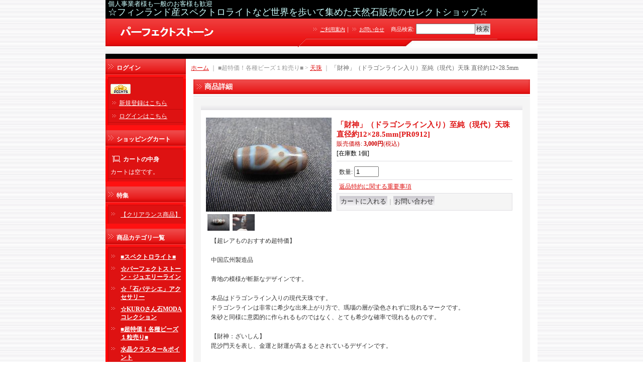

--- FILE ---
content_type: text/html; charset=UTF-8
request_url: https://www.perfectstone2009.com/product/31496
body_size: 17207
content:
<!DOCTYPE html PUBLIC "-//W3C//DTD XHTML 1.0 Transitional//EN"
 "http://www.w3.org/TR/xhtml1/DTD/xhtml1-transitional.dtd">
<html xmlns:og="http://ogp.me/ns#" xmlns:fb="http://www.facebook.com/2008/fbml">
<head>
  <meta http-equiv="content-language" content="ja" />
  <meta http-equiv="content-type" content="text/html; charset=utf-8" />
  <meta http-equiv="content-style-type" content="text/css" />
  <meta http-equiv="content-script-type" content="text/javascript" />
  <title>「財神」（ドラゴンライン入り）至純（現代）天珠 直径約12×28.5mm - パーフェクトストーン PERFECT STONE</title>
  <meta name="keywords" content="フィンランド,スペクトロライト,卸販売,天然石,ビーズ,粒売り" />
  <meta name="description" content="天然石の卸販売「パーフェクトストーン」。フィンランド産スペクトロライトなど世界を歩いて集めた天然石やビーズ粒売りも！是非お立ち寄りください。" />
  <meta property="og:url" content="https://www.perfectstone2009.com/product/31496" />
  <meta property="og:site_name" content="パーフェクトストーン PERFECT STONE" />
  <meta property="og:title" content="「財神」（ドラゴンライン入り）至純（現代）天珠 直径約12×28.5mm" />
  <meta property="og:description" content="【超レアものおすすめ超特価】中国広州製造品青地の模様が斬新なデザインです。本品はドラゴンライン入りの現代天珠です。ドラゴンラインは非常に希少な出来上がり方で、瑪瑙の層が染色されずに現れるマークです。朱…" />
  <meta property="og:type" content="product" />
  <meta property="og:image" content="https://www.perfectstone2009.com/data/perfectstone2009/product/PR0912.JPG" />
  <meta property="product:price:amount" content="3000" />
  <meta property="product:price:currency" content="JPY" />
  <meta property="product:product_link" content="https://www.perfectstone2009.com/product/31496" />
  <meta name="twitter:card" content="summary_large_image">
  <meta name="thumbnail" content="https://www.perfectstone2009.com/data/perfectstone2009/product/PR0912.JPG" />
  <link rel="alternate" type="application/rss+xml" title="RSS" href="https://www.perfectstone2009.com/rss/rss.php" />
  <link rel="alternate" media="only screen and (max-width: 640px)" href="https://www.perfectstone2009.com/phone/product/31496" />
  <link rel="canonical" href="https://www.perfectstone2009.com/product/31496" />
  <script type="text/javascript" src="https://www.perfectstone2009.com/res/css217/js/ocnk.js?1401845513"></script>
  <link href="https://www.perfectstone2009.com/res/css1/style/common.css?1698389114" rel="stylesheet" type="text/css" media="all" />
  <link href="https://www.perfectstone2009.com/res/css217/style/column2.css?1462843418" rel="stylesheet" type="text/css" media="all" />
  <link href="https://www.perfectstone2009.com/res/css1/style/jquery.fancybox.css?1317615979" rel="stylesheet" type="text/css" media="all" />
  <link href="https://www.perfectstone2009.com/data/perfectstone2009/2010112115372644dd67.css?1758379371" rel="stylesheet" type="text/css" media="all" />
  <script type="text/javascript" src="https://www.perfectstone2009.com/res/css217/js/public/jquery.js?1320889190"></script>
  <script src="https://www.perfectstone2009.com/res/css217/js/public/jquery.migrate-v1.js"></script>
  <script src="https://www.perfectstone2009.com/res/css217/js/public/jquery.migrate-v3.js"></script>
  <script type="text/javascript" src="https://www.perfectstone2009.com/res/css217/js/underscore.js?v=3"></script>
  <script type="text/javascript">jQuery.noConflict();</script>
  <script type="text/javascript" src="https://www.perfectstone2009.com/res/css217/js/prototype.js?1401845515"></script>
  <script type="text/javascript" src="https://www.perfectstone2009.com/res/css217/js/flipsnap.js"></script>
  <script type="text/javascript" src="https://www.perfectstone2009.com/res/css217/js/jquerypp.custom.js"></script>
  <script type="text/javascript" src="https://www.perfectstone2009.com/res/css217/js/pack/jquery.swipeList-min.js?1441333883"></script>
  <script type="text/javascript" src="https://www.perfectstone2009.com/res/css217/js/pack/jquery.collapser-min.js"></script>
  <script type="text/javascript" src="https://www.perfectstone2009.com/res/css217/js/pack/shared-tool-min.js?1625028311"></script>
  <script src="https://www.perfectstone2009.com/res/css217/js/pack/ranking-tab-min.js?1625028310"></script>
  <script type="text/javascript" src="https://www.perfectstone2009.com/res/css217/js/common.js?1401845536"></script>
  <script type="text/javascript" src="https://www.perfectstone2009.com/res/css217/js/jquery.mousewheel.js"></script>
  <script type="text/javascript" src="https://www.perfectstone2009.com/res/css217/js/jquery.fancybox.js?v=2"></script>
<meta name="google-site-verification" content="G8g_Z8qjvKEOr2QxN0F6EWp0KIBgjZQBSntjVYSdf7c" />
  <script type="text/javascript">jQuery.noConflict();</script>
  <link rel="alternate" media="handheld" href="http://perfectstone2009.ocnk.net/mobile/product/31496" />
</head>
<body onload="init();" class="detail_page_body category65_detail_page_body category281_detail_page_body detail_new" id="detail_page_31496" >
<table width="860" border="0" cellspacing="0" cellpadding="0" id="container" align="center"  >
    <tr>
                                                        <td colspan="2">
                                <div id="copy">
                                    <font size="2"><font color="#CCFFFF">個人事業者様も一般のお客様も歓迎</font><br>
<font size="4"><font color="#CCFFFF">☆フィンランド産スペクトロライトなど世界を歩いて集めた天然石販売のセレクトショップ☆</font>                        </div>
            <div id="header">
                                    <div class="shoplogo">
                        <a href="https://www.perfectstone2009.com/"><img src="https://www.perfectstone2009.com/data/perfectstone2009/image/TOPNAME1.gif" width="200" height="40" border="0" alt="パーフェクトストーン PERFECT STONE" /></a>
                    </div>
                                                                    <form method="get" action="https://www.perfectstone2009.com/product-list" style="margin: 0; padding: 0;"><div class="subnavi">
                        <span class="subicon01"><a href="https://www.perfectstone2009.com/help">ご利用案内</a></span><span class="sec_linel">｜</span><span class="subicon02"><a href="https://www.perfectstone2009.com/contact" class="secure_link">お問い合せ</a></span>
                        <span class="search_label">商品検索<span class="colon">:</span> </span><input type="text" name="keyword" size="10"  class="form" /><span class="bot_b"><input type="submit" name="Submit" value="検索" class="searchinput" /></span>
                    </div></form>
                                            </div>
        </td>
            </tr>
    <tr>
        <td colspan="2" id="bline"></td>
    </tr>
    <tr>
        <td width="160" valign="top" id="lefttd">
                                                                                                            <div class="side_box" id="login_box_area">
              <div class="member">
                <div class="shopc_title">
                    <h3>ログイン</h3>
                </div>
                <div class="shopc_list">
                    <div class="auto">
                    <div class="icon">
                        <div class="shopc_go">
                          <a href="https://www.perfectstone2009.com/help#help_point" target="_blank"><img src="https://www.perfectstone2009.com/res/css217/img/all/icon_point.gif" width="40" height="20" border="0" align="absmiddle" alt="ポイントについて" class="icon_point" /></a>
                        </div>
                    </div>
                        <div class="shopc_in">
                            <div class="subicon03" id="mregistration"><a href="https://www.perfectstone2009.com/register" class="secure_link">新規登録はこちら</a></div>
                        </div>
                        <div class="shopc_in">
                            <div class="subicon03" id="mlogin"><a href="https://www.perfectstone2009.com/member-login" class="secure_link">ログインはこちら</a></div>
                        </div>
                    </div>
                </div>
              </div>
            </div>
                                                                                                                                <div class="side_box" id="left_cart_area">
                    <div class="shopc_title">
                        <h3>ショッピングカート</h3>
                    </div>
                    <div class="shopc_list">
                        <div class="shopc_in_title">カートの中身</div>
                                    <div class="shopc_in"><h2>カートは空です。</h2></div>
            
            
                    </div>
                </div>
                                                                                                                                                                                    <div class="side_box">
                <div class="pickup_category_title">
                    <h3>特集</h3>
                </div>
                <div class="pickup_category_list">
                    <ul>
                                        <li>
                                                        <a href="https://www.perfectstone2009.com/product-group/2">【クリアランス商品】</a>
                        </li>
                                    </ul>
                </div>
            </div>
                                                                                                                                                                                                                                                                                                                                                                                                                                                                                                                                                                                    <div class="side_box">
                <div class="category_title">
                    <h3>商品カテゴリ一覧</h3>
                </div>
                <div class="category_list">
                    <ul class="has_image_ul">
                                    <li>
                            <span class="mcategory">
                                                                                                <a href="#" onclick="OpenCategory('folder0'); return false;">■スペクトロライト■</a>
                                                            </span>
                                    <ul class="folder0" id="folder0" style="display:none">
                                                                    <li>
                                                                        <a href="https://www.perfectstone2009.com/product-list/61">その他</a>
                                </li>
                                                                    <li>
                                                                        <a href="https://www.perfectstone2009.com/product-list/52">原石スライスとブロック</a>
                                </li>
                                                                    <li>
                                                                        <a href="https://www.perfectstone2009.com/product-list/53">研磨スライス</a>
                                </li>
                                                                    <li>
                                                                        <a href="https://www.perfectstone2009.com/product-list/55">ルース</a>
                                </li>
                                                                    <li>
                                                                        <a href="https://www.perfectstone2009.com/product-list/56">ビーズ</a>
                                </li>
                                                                    <li>
                                                                        <a href="https://www.perfectstone2009.com/product-list/59">アクセサリー・ペンダント</a>
                                </li>
                                                    </ul>
                                </li>
                                    <li>
                            <span class="mcategory">
                                                                                                <a href="#" onclick="OpenCategory('folder1'); return false;">☆パーフェクトストーン・ジュエリーライン</a>
                                                            </span>
                                    <ul class="folder1" id="folder1" style="display:none">
                                                                    <li>
                                                                        <a href="https://www.perfectstone2009.com/product-list/359">ルース</a>
                                </li>
                                                                    <li>
                                                                        <a href="https://www.perfectstone2009.com/product-list/360">その他</a>
                                </li>
                                                                    <li>
                                                                        <a href="https://www.perfectstone2009.com/product-list/378">ジュエリーブレスレット</a>
                                </li>
                                                                    <li>
                                                                        <a href="https://www.perfectstone2009.com/product-list/361">ジュエリービーズ</a>
                                </li>
                                                                    <li>
                                                                        <a href="https://www.perfectstone2009.com/product-list/358">ペンダント・ネックレス</a>
                                </li>
                                                                    <li>
                                                                        <a href="https://www.perfectstone2009.com/product-list/377">ピアスとイヤリング</a>
                                </li>
                                                                    <li>
                                                                        <a href="https://www.perfectstone2009.com/product-list/383">リング</a>
                                </li>
                                                    </ul>
                                </li>
                                    <li>
                            <span class="mcategory">
                                                                                                <a href="https://www.perfectstone2009.com/product-list/391">☆「石パテシエ」アクセサリー</a>
                                                            </span>
                                </li>
                                    <li>
                            <span class="mcategory">
                                                                                                <a href="https://www.perfectstone2009.com/product-list/303">☆KUROさん石MODAコレクション</a>
                                                            </span>
                                </li>
                                    <li>
                            <span class="mcategory">
                                                                                                <a href="#" onclick="OpenCategory('folder4'); return false;">■超特価！各種ビーズ１粒売り■</a>
                                                            </span>
                                    <ul class="folder4" id="folder4" style="display:none">
                                                                    <li>
                                                                        <a href="https://www.perfectstone2009.com/product-list/308">★１点もの超レアビーズ</a>
                                </li>
                                                                    <li>
                                                                        <a href="https://www.perfectstone2009.com/product-list/66">☆ルチルクオーツ</a>
                                </li>
                                                                    <li>
                                                                        <a href="https://www.perfectstone2009.com/product-list/67">☆ラリマー</a>
                                </li>
                                                                    <li>
                                                                        <a href="https://www.perfectstone2009.com/product-list/68">☆インカローズ</a>
                                </li>
                                                                    <li>
                                                                        <a href="https://www.perfectstone2009.com/product-list/69">アイオライト</a>
                                </li>
                                                                    <li>
                                                                        <a href="https://www.perfectstone2009.com/product-list/71">アクアマリン</a>
                                </li>
                                                                    <li>
                                                                        <a href="https://www.perfectstone2009.com/product-list/72">アゲート</a>
                                </li>
                                                                    <li>
                                                                        <a href="https://www.perfectstone2009.com/product-list/73">アパタイト</a>
                                </li>
                                                                    <li>
                                                                        <a href="https://www.perfectstone2009.com/product-list/74">アベンチュリン</a>
                                </li>
                                                                    <li>
                                                                        <a href="https://www.perfectstone2009.com/product-list/75">アマゾナイト</a>
                                </li>
                                                                    <li>
                                                                        <a href="https://www.perfectstone2009.com/product-list/76">アメジスト</a>
                                </li>
                                                                    <li>
                                                                        <a href="https://www.perfectstone2009.com/product-list/77">アラゴナイト</a>
                                </li>
                                                                    <li>
                                                                        <a href="https://www.perfectstone2009.com/product-list/78">アンバー（琥珀）</a>
                                </li>
                                                                    <li>
                                                                        <a href="https://www.perfectstone2009.com/product-list/333">アンデシン</a>
                                </li>
                                                                    <li>
                                                                        <a href="https://www.perfectstone2009.com/product-list/80">エメラルド</a>
                                </li>
                                                                    <li>
                                                                        <a href="https://www.perfectstone2009.com/product-list/86">オパール</a>
                                </li>
                                                                    <li>
                                                                        <a href="https://www.perfectstone2009.com/product-list/87">オブシディアン</a>
                                </li>
                                                                    <li>
                                                                        <a href="https://www.perfectstone2009.com/product-list/88">ガーネット</a>
                                </li>
                                                                    <li>
                                                                        <a href="https://www.perfectstone2009.com/product-list/90">カイヤナイト</a>
                                </li>
                                                                    <li>
                                                                        <a href="https://www.perfectstone2009.com/product-list/91">カオリナイト</a>
                                </li>
                                                                    <li>
                                                                        <a href="https://www.perfectstone2009.com/product-list/92">カルサイト</a>
                                </li>
                                                                    <li>
                                                                        <a href="https://www.perfectstone2009.com/product-list/93">カルセドニー</a>
                                </li>
                                                                    <li>
                                                                        <a href="https://www.perfectstone2009.com/product-list/228">クリソコラ</a>
                                </li>
                                                                    <li>
                                                                        <a href="https://www.perfectstone2009.com/product-list/97">クリソプレーズ</a>
                                </li>
                                                                    <li>
                                                                        <a href="https://www.perfectstone2009.com/product-list/257">クローライト</a>
                                </li>
                                                                    <li>
                                                                        <a href="https://www.perfectstone2009.com/product-list/99">クンツアイト</a>
                                </li>
                                                                    <li>
                                                                        <a href="https://www.perfectstone2009.com/product-list/261">K2ヒマラヤ・ムーンクオーツ</a>
                                </li>
                                                                    <li>
                                                                        <a href="https://www.perfectstone2009.com/product-list/300">珪化木（ケイカボク）</a>
                                </li>
                                                                    <li>
                                                                        <a href="https://www.perfectstone2009.com/product-list/101">サファイア</a>
                                </li>
                                                                    <li>
                                                                        <a href="https://www.perfectstone2009.com/product-list/103">サンストーン</a>
                                </li>
                                                                    <li>
                                                                        <a href="https://www.perfectstone2009.com/product-list/105">シトリン</a>
                                </li>
                                                                    <li>
                                                                        <a href="https://www.perfectstone2009.com/product-list/246">ジェット</a>
                                </li>
                                                                    <li>
                                                                        <a href="https://www.perfectstone2009.com/product-list/107">ジャスパー</a>
                                </li>
                                                                    <li>
                                                                        <a href="https://www.perfectstone2009.com/product-list/368">沈香</a>
                                </li>
                                                                    <li>
                                                                        <a href="https://www.perfectstone2009.com/product-list/109">水晶</a>
                                </li>
                                                                    <li>
                                                                        <a href="https://www.perfectstone2009.com/product-list/110">スギライト</a>
                                </li>
                                                                    <li>
                                                                        <a href="https://www.perfectstone2009.com/product-list/279">スキャポライト</a>
                                </li>
                                                                    <li>
                                                                        <a href="https://www.perfectstone2009.com/product-list/299">ストロベリークオーツ</a>
                                </li>
                                                                    <li>
                                                                        <a href="https://www.perfectstone2009.com/product-list/112">セラフィナイト</a>
                                </li>
                                                                    <li>
                                                                        <a href="https://www.perfectstone2009.com/product-list/113">ソーダライト</a>
                                </li>
                                                                    <li>
                                                                        <a href="https://www.perfectstone2009.com/product-list/114">ターコイズ</a>
                                </li>
                                                                    <li>
                                                                        <a href="https://www.perfectstone2009.com/product-list/115">タイガーアイ</a>
                                </li>
                                                                    <li>
                                                                        <a href="https://www.perfectstone2009.com/product-list/241">タンザナイト</a>
                                </li>
                                                                    <li>
                                                                        <a href="https://www.perfectstone2009.com/product-list/118">チャロアイト</a>
                                </li>
                                                                    <li>
                                                                        <a href="https://www.perfectstone2009.com/product-list/119">デュモルチェライト</a>
                                </li>
                                                                    <li>
                                                                        <a href="https://www.perfectstone2009.com/product-list/120">天眼石</a>
                                </li>
                                                                    <li>
                                                                        <a href="https://www.perfectstone2009.com/product-list/281">天珠</a>
                                </li>
                                                                    <li>
                                                                        <a href="https://www.perfectstone2009.com/product-list/121">トパーズ</a>
                                </li>
                                                                    <li>
                                                                        <a href="https://www.perfectstone2009.com/product-list/122">トルマリン</a>
                                </li>
                                                                    <li>
                                                                        <a href="https://www.perfectstone2009.com/product-list/367">ネフライト</a>
                                </li>
                                                                    <li>
                                                                        <a href="https://www.perfectstone2009.com/product-list/124">ヌーマイト</a>
                                </li>
                                                                    <li>
                                                                        <a href="https://www.perfectstone2009.com/product-list/129">ピーターサイト</a>
                                </li>
                                                                    <li>
                                                                        <a href="https://www.perfectstone2009.com/product-list/130">フォスフォシデライト</a>
                                </li>
                                                                    <li>
                                                                        <a href="https://www.perfectstone2009.com/product-list/131">フックサイト</a>
                                </li>
                                                                    <li>
                                                                        <a href="https://www.perfectstone2009.com/product-list/135">フローライト</a>
                                </li>
                                                                    <li>
                                                                        <a href="https://www.perfectstone2009.com/product-list/139">ぺリドット</a>
                                </li>
                                                                    <li>
                                                                        <a href="https://www.perfectstone2009.com/product-list/140">本ヒスイ（翡翠）</a>
                                </li>
                                                                    <li>
                                                                        <a href="https://www.perfectstone2009.com/product-list/142">マラカイト</a>
                                </li>
                                                                    <li>
                                                                        <a href="https://www.perfectstone2009.com/product-list/144">ムーンストーン</a>
                                </li>
                                                                    <li>
                                                                        <a href="https://www.perfectstone2009.com/product-list/146">モリオン</a>
                                </li>
                                                                    <li>
                                                                        <a href="https://www.perfectstone2009.com/product-list/147">モルガナイト</a>
                                </li>
                                                                    <li>
                                                                        <a href="https://www.perfectstone2009.com/product-list/149">ラピスラズリ</a>
                                </li>
                                                                    <li>
                                                                        <a href="https://www.perfectstone2009.com/product-list/150">ラブラドライト</a>
                                </li>
                                                                    <li>
                                                                        <a href="https://www.perfectstone2009.com/product-list/152">ルドラクシャ</a>
                                </li>
                                                                    <li>
                                                                        <a href="https://www.perfectstone2009.com/product-list/153">ルビー</a>
                                </li>
                                                                    <li>
                                                                        <a href="https://www.perfectstone2009.com/product-list/337">リビアングラス</a>
                                </li>
                                                                    <li>
                                                                        <a href="https://www.perfectstone2009.com/product-list/155">ローズクオーツ</a>
                                </li>
                                                                    <li>
                                                                        <a href="https://www.perfectstone2009.com/product-list/156">ロードナイト</a>
                                </li>
                                                                    <li>
                                                                        <a href="https://www.perfectstone2009.com/product-list/162">★その他</a>
                                </li>
                                                                    <li>
                                                                        <a href="https://www.perfectstone2009.com/product-list/287">★ヒーリングビーズ</a>
                                </li>
                                                                    <li>
                                                                        <a href="https://www.perfectstone2009.com/product-list/158">★ハート型ビーズ</a>
                                </li>
                                                    </ul>
                                </li>
                                    <li>
                            <span class="mcategory">
                                                                                                <a href="#" onclick="OpenCategory('folder5'); return false;">水晶クラスター&amp;ポイント</a>
                                                            </span>
                                    <ul class="folder5" id="folder5" style="display:none">
                                                                    <li>
                                                                        <a href="https://www.perfectstone2009.com/product-list/395">タンザニア産モンドクオーツ</a>
                                </li>
                                                                    <li>
                                                                        <a href="https://www.perfectstone2009.com/product-list/177">その他の産地</a>
                                </li>
                                                                    <li>
                                                                        <a href="https://www.perfectstone2009.com/product-list/402">アフリカ産</a>
                                </li>
                                                                    <li>
                                                                        <a href="https://www.perfectstone2009.com/product-list/176">フィンランド産モリオン（黒水晶）</a>
                                </li>
                                                                    <li>
                                                                        <a href="https://www.perfectstone2009.com/product-list/232">マダガスカル産</a>
                                </li>
                                                                    <li>
                                                                        <a href="https://www.perfectstone2009.com/product-list/331">内モンゴル産レア水晶</a>
                                </li>
                                                                    <li>
                                                                        <a href="https://www.perfectstone2009.com/product-list/382">コロンビアン・レムリアンシード</a>
                                </li>
                                                                    <li>
                                                                        <a href="https://www.perfectstone2009.com/product-list/381">コロンビア産</a>
                                </li>
                                                                    <li>
                                                                        <a href="https://www.perfectstone2009.com/product-list/172">インド産</a>
                                </li>
                                                                    <li>
                                                                        <a href="https://www.perfectstone2009.com/product-list/375">スペイン産</a>
                                </li>
                                                                    <li>
                                                                        <a href="https://www.perfectstone2009.com/product-list/166">パキスタン産</a>
                                </li>
                                                                    <li>
                                                                        <a href="https://www.perfectstone2009.com/product-list/168">ネパール産</a>
                                </li>
                                                                    <li>
                                                                        <a href="https://www.perfectstone2009.com/product-list/169">ブラジル産</a>
                                </li>
                                                                    <li>
                                                                        <a href="https://www.perfectstone2009.com/product-list/179">アメリカ合衆国産</a>
                                </li>
                                                                    <li>
                                                                        <a href="https://www.perfectstone2009.com/product-list/170">中国産</a>
                                </li>
                                                                    <li>
                                                                        <a href="https://www.perfectstone2009.com/product-list/173">ロシア産</a>
                                </li>
                                                                    <li>
                                                                        <a href="https://www.perfectstone2009.com/product-list/301">ヨーロッパ産</a>
                                </li>
                                                                    <li>
                                                                        <a href="https://www.perfectstone2009.com/product-list/243">国産（日本）水晶</a>
                                </li>
                                                    </ul>
                                </li>
                                    <li>
                            <span class="mcategory">
                                                                                                <a href="#" onclick="OpenCategory('folder6'); return false;">原石とタンブル</a>
                                                            </span>
                                    <ul class="folder6" id="folder6" style="display:none">
                                                                    <li>
                                                                        <a href="https://www.perfectstone2009.com/product-list/387">☆南ア産ロードクロサイト</a>
                                </li>
                                                                    <li>
                                                                        <a href="https://www.perfectstone2009.com/product-list/190">アクアマリン</a>
                                </li>
                                                                    <li>
                                                                        <a href="https://www.perfectstone2009.com/product-list/277">アパタイト</a>
                                </li>
                                                                    <li>
                                                                        <a href="https://www.perfectstone2009.com/product-list/283">アフガナイト</a>
                                </li>
                                                                    <li>
                                                                        <a href="https://www.perfectstone2009.com/product-list/230">アポフィライト（魚眼石）</a>
                                </li>
                                                                    <li>
                                                                        <a href="https://www.perfectstone2009.com/product-list/247">アマゾナイト</a>
                                </li>
                                                                    <li>
                                                                        <a href="https://www.perfectstone2009.com/product-list/191">アメジスト</a>
                                </li>
                                                                    <li>
                                                                        <a href="https://www.perfectstone2009.com/product-list/249">アンバー（琥珀）</a>
                                </li>
                                                                    <li>
                                                                        <a href="https://www.perfectstone2009.com/product-list/293">インカローズ（ロードクロサイト）</a>
                                </li>
                                                                    <li>
                                                                        <a href="https://www.perfectstone2009.com/product-list/347">エレミア石</a>
                                </li>
                                                                    <li>
                                                                        <a href="https://www.perfectstone2009.com/product-list/313">エメラルド</a>
                                </li>
                                                                    <li>
                                                                        <a href="https://www.perfectstone2009.com/product-list/372">オケナイト</a>
                                </li>
                                                                    <li>
                                                                        <a href="https://www.perfectstone2009.com/product-list/231">オパール</a>
                                </li>
                                                                    <li>
                                                                        <a href="https://www.perfectstone2009.com/product-list/266">オブシディアン</a>
                                </li>
                                                                    <li>
                                                                        <a href="https://www.perfectstone2009.com/product-list/197">カルサイト</a>
                                </li>
                                                                    <li>
                                                                        <a href="https://www.perfectstone2009.com/product-list/272">カルセドニー</a>
                                </li>
                                                                    <li>
                                                                        <a href="https://www.perfectstone2009.com/product-list/338">ガーネット</a>
                                </li>
                                                                    <li>
                                                                        <a href="https://www.perfectstone2009.com/product-list/271">カーネリアン</a>
                                </li>
                                                                    <li>
                                                                        <a href="https://www.perfectstone2009.com/product-list/342">キャルコパイライト</a>
                                </li>
                                                                    <li>
                                                                        <a href="https://www.perfectstone2009.com/product-list/282">クリソコラ</a>
                                </li>
                                                                    <li>
                                                                        <a href="https://www.perfectstone2009.com/product-list/319">クリソプレーズ</a>
                                </li>
                                                                    <li>
                                                                        <a href="https://www.perfectstone2009.com/product-list/199">クンツアイト</a>
                                </li>
                                                                    <li>
                                                                        <a href="https://www.perfectstone2009.com/product-list/371">サンストーン</a>
                                </li>
                                                                    <li>
                                                                        <a href="https://www.perfectstone2009.com/product-list/192">シバリンガム</a>
                                </li>
                                                                    <li>
                                                                        <a href="https://www.perfectstone2009.com/product-list/400">ジャスパー</a>
                                </li>
                                                                    <li>
                                                                        <a href="https://www.perfectstone2009.com/product-list/297">水晶</a>
                                </li>
                                                                    <li>
                                                                        <a href="https://www.perfectstone2009.com/product-list/260">スキャポライト</a>
                                </li>
                                                                    <li>
                                                                        <a href="https://www.perfectstone2009.com/product-list/334">スギライト</a>
                                </li>
                                                                    <li>
                                                                        <a href="https://www.perfectstone2009.com/product-list/268">スティルバイト</a>
                                </li>
                                                                    <li>
                                                                        <a href="https://www.perfectstone2009.com/product-list/389">セルサイト</a>
                                </li>
                                                                    <li>
                                                                        <a href="https://www.perfectstone2009.com/product-list/267">ターコイズ（天然トルコ石）</a>
                                </li>
                                                                    <li>
                                                                        <a href="https://www.perfectstone2009.com/product-list/314">ダイオプテーズ</a>
                                </li>
                                                                    <li>
                                                                        <a href="https://www.perfectstone2009.com/product-list/348">タンザナイト</a>
                                </li>
                                                                    <li>
                                                                        <a href="https://www.perfectstone2009.com/product-list/253">ダンビュライト</a>
                                </li>
                                                                    <li>
                                                                        <a href="https://www.perfectstone2009.com/product-list/202">チャロアイト</a>
                                </li>
                                                                    <li>
                                                                        <a href="https://www.perfectstone2009.com/product-list/193">トパーズ</a>
                                </li>
                                                                    <li>
                                                                        <a href="https://www.perfectstone2009.com/product-list/235">トルマリン</a>
                                </li>
                                                                    <li>
                                                                        <a href="https://www.perfectstone2009.com/product-list/388">ヌーマイト</a>
                                </li>
                                                                    <li>
                                                                        <a href="https://www.perfectstone2009.com/product-list/273">ハックマナイト</a>
                                </li>
                                                                    <li>
                                                                        <a href="https://www.perfectstone2009.com/product-list/211">バナジナイト</a>
                                </li>
                                                                    <li>
                                                                        <a href="https://www.perfectstone2009.com/product-list/233">バライト（重晶石）</a>
                                </li>
                                                                    <li>
                                                                        <a href="https://www.perfectstone2009.com/product-list/384">ピーターサイト</a>
                                </li>
                                                                    <li>
                                                                        <a href="https://www.perfectstone2009.com/product-list/403">ひすい</a>
                                </li>
                                                                    <li>
                                                                        <a href="https://www.perfectstone2009.com/product-list/310">フェナカイト</a>
                                </li>
                                                                    <li>
                                                                        <a href="https://www.perfectstone2009.com/product-list/206">フローライト</a>
                                </li>
                                                                    <li>
                                                                        <a href="https://www.perfectstone2009.com/product-list/349">ホータン（和田）玉</a>
                                </li>
                                                                    <li>
                                                                        <a href="https://www.perfectstone2009.com/product-list/401">マラカイト</a>
                                </li>
                                                                    <li>
                                                                        <a href="https://www.perfectstone2009.com/product-list/255">メタモルフォーシス</a>
                                </li>
                                                                    <li>
                                                                        <a href="https://www.perfectstone2009.com/product-list/390">モリオン</a>
                                </li>
                                                                    <li>
                                                                        <a href="https://www.perfectstone2009.com/product-list/275">モルガナイト</a>
                                </li>
                                                                    <li>
                                                                        <a href="https://www.perfectstone2009.com/product-list/343">モルダバイト</a>
                                </li>
                                                                    <li>
                                                                        <a href="https://www.perfectstone2009.com/product-list/366">ユーディアライト</a>
                                </li>
                                                                    <li>
                                                                        <a href="https://www.perfectstone2009.com/product-list/380">ラピスラズリ</a>
                                </li>
                                                                    <li>
                                                                        <a href="https://www.perfectstone2009.com/product-list/352">ラブラドライト</a>
                                </li>
                                                                    <li>
                                                                        <a href="https://www.perfectstone2009.com/product-list/256">リビアングラス</a>
                                </li>
                                                                    <li>
                                                                        <a href="https://www.perfectstone2009.com/product-list/298">ルチルクオーツ</a>
                                </li>
                                                                    <li>
                                                                        <a href="https://www.perfectstone2009.com/product-list/200">ローズクオーツ</a>
                                </li>
                                                                    <li>
                                                                        <a href="https://www.perfectstone2009.com/product-list/396">ロードナイト</a>
                                </li>
                                                                    <li>
                                                                        <a href="https://www.perfectstone2009.com/product-list/203">その他</a>
                                </li>
                                                    </ul>
                                </li>
                                    <li>
                            <span class="mcategory">
                                                                                                <a href="https://www.perfectstone2009.com/product-list/214">丸玉各種</a>
                                                            </span>
                                </li>
                                    <li>
                            <span class="mcategory">
                                                                                                <a href="#" onclick="OpenCategory('folder8'); return false;">特殊な水晶</a>
                                                            </span>
                                    <ul class="folder8" id="folder8" style="display:none">
                                                                    <li>
                                                                        <a href="https://www.perfectstone2009.com/product-list/365">ブランドバーグ産アメジスト</a>
                                </li>
                                                                    <li>
                                                                        <a href="https://www.perfectstone2009.com/product-list/309">ガウリシャンカール煙水晶（ポイント・丸玉・他）</a>
                                </li>
                                                                    <li>
                                                                        <a href="https://www.perfectstone2009.com/product-list/185">両錐（ＤＴ）水晶</a>
                                </li>
                                                                    <li>
                                                                        <a href="https://www.perfectstone2009.com/product-list/187">インクルージョン（内包鉱物）水晶</a>
                                </li>
                                                                    <li>
                                                                        <a href="https://www.perfectstone2009.com/product-list/181">アイスクリスタル</a>
                                </li>
                                                                    <li>
                                                                        <a href="https://www.perfectstone2009.com/product-list/363">ピンクファイヤークオーツ</a>
                                </li>
                                                                    <li>
                                                                        <a href="https://www.perfectstone2009.com/product-list/182">ライトニング・クオーツ</a>
                                </li>
                                                                    <li>
                                                                        <a href="https://www.perfectstone2009.com/product-list/386">アホイトイン水晶</a>
                                </li>
                                                                    <li>
                                                                        <a href="https://www.perfectstone2009.com/product-list/188">その他</a>
                                </li>
                                                    </ul>
                                </li>
                                    <li>
                            <span class="mcategory">
                                                                                                <a href="#" onclick="OpenCategory('folder9'); return false;">ヴィクトリアストーン（IL-stone）</a>
                                                            </span>
                                    <ul class="folder9" id="folder9" style="display:none">
                                                                    <li>
                                                                        <a href="https://www.perfectstone2009.com/product-list/398">原石</a>
                                </li>
                                                                    <li>
                                                                        <a href="https://www.perfectstone2009.com/product-list/399">ルース</a>
                                </li>
                                                                    <li>
                                                                        <a href="https://www.perfectstone2009.com/product-list/404">その他</a>
                                </li>
                                                    </ul>
                                </li>
                                    <li>
                            <span class="mcategory">
                                                                                                <a href="#" onclick="OpenCategory('folder10'); return false;">隕石</a>
                                                            </span>
                                    <ul class="folder10" id="folder10" style="display:none">
                                                                    <li>
                                                                        <a href="https://www.perfectstone2009.com/product-list/364">2013チェリャビンスク隕石</a>
                                </li>
                                                                    <li>
                                                                        <a href="https://www.perfectstone2009.com/product-list/216">ギベオン・ペンダント</a>
                                </li>
                                                                    <li>
                                                                        <a href="https://www.perfectstone2009.com/product-list/218">パラサイト（ブラヒン）</a>
                                </li>
                                                                    <li>
                                                                        <a href="https://www.perfectstone2009.com/product-list/219">パラサイト（セイムチャン）</a>
                                </li>
                                                                    <li>
                                                                        <a href="https://www.perfectstone2009.com/product-list/220">アタキサイト（ドロニノ）</a>
                                </li>
                                                                    <li>
                                                                        <a href="https://www.perfectstone2009.com/product-list/221">鉄隕石（カンポ・デル・シエロ）</a>
                                </li>
                                                                    <li>
                                                                        <a href="https://www.perfectstone2009.com/product-list/222">鉄隕石（シホテ・アリン）</a>
                                </li>
                                                                    <li>
                                                                        <a href="https://www.perfectstone2009.com/product-list/345">鉄隕石（ムオニオナルスタ）</a>
                                </li>
                                                                    <li>
                                                                        <a href="https://www.perfectstone2009.com/product-list/223">石質隕石（ユーロボーレ）</a>
                                </li>
                                                                    <li>
                                                                        <a href="https://www.perfectstone2009.com/product-list/374">その他</a>
                                </li>
                                                    </ul>
                                </li>
                                    <li>
                            <span class="mcategory">
                                                                                                <a href="https://www.perfectstone2009.com/product-list/376">化石</a>
                                                            </span>
                                </li>
                                    <li>
                            <span class="mcategory">
                                                                                                <a href="https://www.perfectstone2009.com/product-list/27">ローマングラス</a>
                                                            </span>
                                </li>
                                    <li>
                            <span class="mcategory">
                                                                                                <a href="https://www.perfectstone2009.com/product-list/17">癒しグッズ他</a>
                                                            </span>
                                </li>
                                    <li>
                            <span class="mcategory">
                                                                                                <a href="https://www.perfectstone2009.com/product-list/212">さざれチップ</a>
                                                            </span>
                                </li>
                            </ul>
                </div>
            </div>
                                                                                                                    <div class="side_box">
                <div class="navi">
                    <div class="shop"><a href="https://www.perfectstone2009.com/info">特定商取引法表示</a></div>
                    <div class="link"><a href="https://www.perfectstone2009.com/link">リンク集</a></div>
                </div>
            </div>
                                                                                            <!--　携帯サイト -->
<div class="side_box">
<div class="mobile">
<div class="melmaga_top">
<h3>携帯サイトアドレス</h3>
</div>
<div class="melmaga_middle">
<table border="0" cellspacing="0" cellpadding="0" class="auto">
<tr>
<td>
<div class="mdata">

<div style="margin: 5px 0px;text-align: center">
<img src="https://www.perfectstone2009.com/data/perfectstone2009/image/QR_Code.jpg" width="120"/><br />携帯

サイトQRコード</div>
</div>
</td>
</tr>
</table>
</div>
<div class="melmaga_bottom"></div>
</div>
</div>
<!--　//携帯サイト -->
<!-- メルマガ -->
<div class="side_box">
<div class="melmaga_top">
<h3>メールマガジン</h3>
</div>
<div class="melmaga_middle">
<table border="0" cellspacing="0" cellpadding="0" class="auto">
<tr>
<td width="144">
<div class="mdata">
<div>メールマガジン（不定期に配信）ご希望の方は、メールアドレスを入力し登録をクリックして下さい。</div>
<form action="https://www.perfectstone2009.com/" method="post">
<input type="hidden" name="mode" value="mailmagazineadd">
<input type="text" name="email" size="18" maxlength="200" value="" />
<div class="bot_b"><input type="submit" value="登録" class="entryinput" /></div>
</form>
<div style="margin-top: 1em;">
メールマガジン配信の停止は、ご登録のメールアドレスを入力し解除をクリックして下さい。 </div>
<form action="https://www.perfectstone2009.com/" method="post">
<input type="hidden" name="mode" value="mailmagazineremove">
<input type="text" name="email" size="18" maxlength="200" value="" />
<div class="bot_b"><input type="submit" value="解除" class="deleteinput" /></div>
</form>
</div>
</td>
</tr>
</table>
</div>
<div class="melmaga_bottom"></div>
</div>
<!-- //メルマガ -->
                                                                                                        <div class="side_box" id="freepage_box_area">
                <div class="navi">
                        <div class="free_menu"><a href="https://www.perfectstone2009.com/page/38">★ギャラリー★</a></div>
                        <div class="free_menu"><a href="https://www.perfectstone2009.com/page/1">スペクトロライトのご紹介</a></div>
                        <div class="free_menu"><a href="https://www.perfectstone2009.com/page/8">＊お客様の声＊</a></div>
                    </div>
            </div>
                                                                                            <b><font color="#FFFFFF">【おすすめリンク 】</font></b><br>
<font color="#FFFFFF">石好きは必見！情報が満載！<br>
　KUROさんのサイトです！</font><br>
<a href="http://voidmark.fc2web.com/" target="_blank"><img 
src="http://www.perfectstone2009.com/data/perfectstone2009/image/void-mini01.jpg" alt="KUROさんのサイト「虚空座標」"></a><br><br>
                                                                                    <div class="side_box" align="center">
                <a href="http://aff.ocnk.net/action/jump/chas2323/3/1" target="_blank" rel="nofollow"><img src="https://www.perfectstone2009.com/res/css217/img/all/bunner/ocnk180-150.jpg" alt="おちゃのこネットへの登録はこちらから" width="150" border="0"></a>
            </div>
            <div class="side_box" id="ssl_banner" align="center">
                <img src="https://www.perfectstone2009.com/res/css217/img/all/ssl.gif" alt="SSL" width="115" height="55" border="0">            </div>
                    </td>
        <td width="700" valign="top" id="pagetd">
                        <table width="700" border="0" cellspacing="0" cellpadding="0" class="pagetd_inner_table">
                <tr>
                    <td>
<div id="pan">
    <a href="https://www.perfectstone2009.com/">ホーム</a>
    ｜
    ■超特価！各種ビーズ１粒売り■
    &gt;
    <a href="https://www.perfectstone2009.com/product-list/281">天珠</a>
    ｜
    <span class="thispage">「財神」（ドラゴンライン入り）至純（現代）天珠 直径約12×28.5mm</span>
</div>


<div id="pagemain">
    <div class="ptitle">商品詳細</div>
  <div class="pmiddle">
    <div class="detail_table_top"></div>
    <div class="detail_table_middle">      <table border="0" cellspacing="0" cellpadding="0" class="detail_item_table">
        <tr>
          <td width="250" valign="top" class="detail_item_photo_td">

<script type="text/javascript">
var mainImgId = '252562';
function imgPopup() {
    jQuery("#thumb_" + mainImgId).find('a').click();
    return false;
}
</script>

            <div class="style1_photo" style="">
                <div class="main_image_gallery photo_line_250" style=" ">
                    <div class="main_image_item" id="main_image_252562" style="display: block;">
                        <a class="main_image_item_box" href="https://www.perfectstone2009.com/data/perfectstone2009/product/PR0912.JPG" rel="main_img_group" id="main_img_href">
                            <img src="https://www.perfectstone2009.com/data/perfectstone2009/_/70726f647563742f5052303931322e4a5047003235300000660066.jpg" name="main_image" class="main_item_photo item_photo" width="250" alt="画像1: 「財神」（ドラゴンライン入り）至純（現代）天珠 直径約12×28.5mm" />
                        </a>
                    </div>
                    <div class="main_image_item" id="main_image_252566" style="">
                        <a class="main_image_item_box" href="https://www.perfectstone2009.com/data/perfectstone2009/product/PR0912a.JPG" rel="main_img_group">
                            <img src="https://www.perfectstone2009.com/data/perfectstone2009/_/70726f647563742f505230393132612e4a5047003235300000660066.jpg" class="main_item_photo item_photo" width="250" alt="画像2: 「財神」（ドラゴンライン入り）至純（現代）天珠 直径約12×28.5mm" />
                        </a>
                    </div>
                </div>
            </div>
                                                                    
<script type="text/javascript">
function imgChange(id) {
    var $wrapElem = jQuery('.main_image_gallery');
    var $itemElem = $wrapElem.find('#main_image_' + id);
    var $thumbnailElem = jQuery('#thumbnail').find('li');
    var photoOnClassName = 'photo_on';
    $wrapElem.trigger('switchover');
    $wrapElem.find('.main_image_item').hide();
    $wrapElem.find('.main_image_item_box').removeAttr('id');
    $itemElem.find('.main_image_item_box').attr({id: 'main_img_href'});
    $wrapElem.find('.main_item_photo').removeAttr('name');
    $itemElem.find('.main_item_photo').attr({name: 'main_image'});
    $itemElem.show();
    $thumbnailElem.each(function (i, elem) {
        var $liElem = jQuery(elem);
        var liID = $liElem.attr('id');
        if(liID == 'thumb_'+id){
            $liElem.addClass(photoOnClassName);
            mainImgId = id;
        } else {
            $liElem.removeClass(photoOnClassName);
        }
    });
}

jQuery(function () {
    if (jQuery.fn.swipeList) {
        jQuery('.main_image_gallery').swipeList({
            itemSelector : '.main_image_item',
            imageWrapSelector: '.main_image_item_box',
            async: 'on',
            useOnlyLoading: true,
            loadingSlideClassName: 'loading_image',
            onlyLoadingTrigger: 'switchover'
        });
    } else {
        console.log('* Note: Undefined "swipeList" of jQuery in this product detail page. Maybe existing jQuery is overwritten width other jQuery.');
    }
});
</script>

                    <div id="thumbnail" class="th50">
                        <ul>
                            <li id="thumb_252562" class="photo_on" style="height: 33px;">
                                <a id="main_group_0" rel="main_group" target="_blank" href="https://www.perfectstone2009.com/data/perfectstone2009/product/PR0912.JPG" onmouseover="imgChange(252562)">
                                    <img src="https://www.perfectstone2009.com/data/perfectstone2009/_/70726f647563742f5052303931322e4a50470034340000660066.jpg" width="44" height="33" alt="画像1: 「財神」（ドラゴンライン入り）至純（現代）天珠 直径約12×28.5mm (1)" border="0" />
                                </a>
                            </li>
                            <li id="thumb_252566" style="height: 33px;">
                                <a id="main_group_1" rel="main_group" target="_blank" href="https://www.perfectstone2009.com/data/perfectstone2009/product/PR0912a.JPG" onmouseover="imgChange(252566)">
                                    <img src="https://www.perfectstone2009.com/data/perfectstone2009/_/70726f647563742f505230393132612e4a50470034340000660066.jpg" width="44" height="33" alt="画像2: 「財神」（ドラゴンライン入り）至純（現代）天珠 直径約12×28.5mm (2)" border="0" />
                                </a>
                            </li>
                                                                                                            </ul>
                        <div class="clear-both"><img src="https://www.perfectstone2009.com/res/css217/img/all/clear.gif" width="1" height="1" /></div>
                    </div>
            
          </td>
                    <td valign="top">
            <div class="detail_item_text detail_cart_box">                            <h2 id="product_name">
  <span class="item_name">
    「財神」（ドラゴンライン入り）至純（現代）天珠 直径約12×28.5mm<span class="model_number" id="m_number"><span class="bracket">[</span><span class="model_number_value">PR0912</span><span class="bracket">]</span></span>   </span>
</h2>
<div class="priceb">
    <span class="text-normal" id="price_label">販売価格<span class="colon">:</span></span>
    <span id="pricech">3,000円</span><span class="text-normal tax_label">(税込)</span>    </div>
<span class="stock">
    <span class="text-bold">[在庫数 1個]</span>
</span>
<form name="productadd" id="productadd" method="post" style="margin: 0; padding: 0;">
    <input type="hidden" name="cart_add_31496" value="t">
    <input type="hidden" name="cart_operation_page" value="product">
                    <div class="quantity_box item_bot_box2">
                <div id="quantity_item">
                      <span class="text-bold">数量<span class="colon">:</span> </span><span id="purchase_qty"><input size="4" id="cart_addquantity_31496" name="cart_addquantity_31496" type="text" value="1" /></span>
                                <span id="cart_addquantity_31496_status" class="text-11" style="display: none;"></span>
                  </div>
    </div>
<div id="detail_return" class="item_bot_box2"><a onclick="win_open('https://www.perfectstone2009.com/return-policy', 'detailreturn', 720, 500); return false;" target="_blank" href="https://www.perfectstone2009.com/return-policy">返品特約に関する重要事項</a></div>
<div class="item_bot_box">
  <div class="bot_b">
    <input id="submit_cart_input_btn" name="cart_add_btn" type="submit" value="カートに入れる" class="cartaddinput" /><span id="cart_input_line1" class="sec_linel">｜</span><input name="button" type="button" value="お問い合わせ" onclick="go_contact('https://www.perfectstone2009.com', '31496');" class="inquiryinput" />    <div class="clear-both"><img src="https://www.perfectstone2009.com/res/css217/img/all/spacer.gif" height="1" /></div>
  </div>
</div>
</form>
                                        </div>          </td>
                  </tr>
      </table>
                  <table width="100%" border="0" cellspacing="0" cellpadding="0" class="detail_item_table">
        <tr>
          <td>
                                    <div class="detail_item_text detail_desc_box">
  <div>【超レアものおすすめ超特価】<br />
<br />
中国広州製造品<br />
<br />
青地の模様が斬新なデザインです。<br />
<br />
本品はドラゴンライン入りの現代天珠です。<br />
ドラゴンラインは非常に希少な出来上がり方で、瑪瑙の層が染色されずに現れるマークです。<br />
朱砂と同様に意図的に作られるものではなく、とても希少な確率で現れるものです。<br />
<br />
【財神：ざいしん】<br />
毘沙門天を表し、金運と財運が高まるとされているデザインです。<br />
<br />
サイズ：直径約12×28.5mm　重量：6.6g<br />
<br />
<br />
ご紹介している天珠は<br />
昔からの製法で模様描き・焼き付けをした手造りの天珠です。<br />
ひとつひとつが唯一の違う仕上がりになっています。<br />
<br />
天珠は現在アンティークから現代天珠までが混在して流通しているのが現状です。<br />
年代別の分類は卸売り・販売者に委ねられている例が多く<br />
アンティーク（古代を含む）ものは破壊検査をしないと判別・鑑定が困難です。<br />
当サイトではアンティークものはほとんど入手が困難なものとしてご紹介する次第です。<br />
<br />
＜当サイトのカテゴリーによる名称＞<br />
＊現代天珠（至純天珠を含む）：1970年代からの広東省や台湾での製造品<br />
＊ヴィンテージ・近代天珠：100年以内のチベットや他地域産など<br />
＊アンティーク・古代天珠：100年以上経過しているチベットや他地域産など
<br><div class="youtube_player">
<iframe class="youtube_iframe" width="320" height="240" src="https://www.youtube.com/embed/R2lMWleATTs?wmode=transparent" frameborder="0" allowfullscreen></iframe>
</div></div>
</div>

                      </td>
        </tr>
      </table>
                            <table border="0" cellspacing="0" cellpadding="0" class="detail_sub_table">
            <tr>
                <td>

                    <div class="detail_sub_title">他の写真</div>
                </td>
            </tr>
        </table>
                        <table border="0" cellspacing="0" cellpadding="0" class="detail_sub_table02" id="detail_otherphoto">
          
                    <tr valign="top">            <td style="width: auto;">
              <div class="sub_item">
                <div class="sub_item_photo"><div class="photo_line_140" style="width: 220px; margin: auto;"><a rel="other_group" href="https://www.perfectstone2009.com/data/perfectstone2009/product/PR0912b.JPG" target="_blank"><img src="https://www.perfectstone2009.com/data/perfectstone2009/_/70726f647563742f505230393132622e4a5047003232300000660066.jpg" alt="" border="0" width="220" /></a></div><div class="zoomtxt">(画像をクリックすると大きく見られます)</div></div>                </div>
            </td>
                                          <td style="width: auto;">
              <div class="sub_item">
                <div class="sub_item_photo"><div class="photo_line_140" style="width: 220px; margin: auto;"><a rel="other_group" href="https://www.perfectstone2009.com/data/perfectstone2009/product/PR0912c.JPG" target="_blank"><img src="https://www.perfectstone2009.com/data/perfectstone2009/_/70726f647563742f505230393132632e4a5047003232300000660066.jpg" alt="" border="0" width="220" /></a></div><div class="zoomtxt">(画像をクリックすると大きく見られます)</div></div>                </div>
            </td>
          </tr>                    <tr valign="top">            <td style="width: auto;">
              <div class="sub_item">
                <div class="sub_item_photo"><div class="photo_line_140" style="width: 220px; margin: auto;"><a rel="other_group" href="https://www.perfectstone2009.com/data/perfectstone2009/product/PR0912d.JPG" target="_blank"><img src="https://www.perfectstone2009.com/data/perfectstone2009/_/70726f647563742f505230393132642e4a5047003232300000660066.jpg" alt="" border="0" width="220" /></a></div><div class="zoomtxt">(画像をクリックすると大きく見られます)</div></div>                </div>
            </td>
                                                      <td></td>            </tr>
                  </table>
                </div>
        <div class="detail_table_bottom"></div>
    </div>
    <div class="pbottom"></div>
<script type="text/javascript">
//<![CDATA[
var noImage = "写真が見つかりません";
var close ="閉じる";
var mainGroupSelector = 'a[rel="main_group"]';

function createPopupImageTitle(titleText, closeText) {
    var titleHtml = '';
    var $tmpElem;
    if (titleText) {
        $tmpElem = jQuery('<div>').text(titleText);
        titleHtml = '<div class="popup_image_title"><span class="inner_popup_image_title">' + $tmpElem.html() + '</span></div>';
    }
    return titleHtml + '<a href="javascript:void(0);" onclick="jQuery.fancybox.close();" >' + closeText + '</a>';
}
function setImageModalWindow(selector) {
    jQuery(selector).fancybox({
        'autoScale'     : true,
        'padding'       : '30',
        'transitionIn'  : 'fade',
        'transitionOut' : 'fade',
        'onStart'       : function() {
            undisplayFlash();
        },
        'onClosed'      : function() {
            displayFlash();
        },
        'titlePosition' : 'inside',
        'titleFormat'   : function(title, currentArray, currentIndex, currentOpts) {
            return createPopupImageTitle(title, close);
        }
    });
}
jQuery(document).ready(function() {
    var hasProductPhotoHref = false;
    setImageModalWindow(mainGroupSelector);
    if (!hasProductPhotoHref) {
        jQuery('.main_image_gallery').find('.main_image_item_box').click(imgPopup);
    }
    setImageModalWindow('a[rel="other_group"]');
    setImageModalWindow('.popup_image');
});

function undisplayFlash() {
    jQuery('.flashdisplay').css('display', 'none');
}
function displayFlash() {
    jQuery('.flashdisplay').css('display', '');
}

//]]>
</script>




</div>

                    </td>
                </tr>
            </table>
            
        </td>
    </tr>
<script type="text/javascript">
var xmlUrl = "https://www.perfectstone2009.com/xml.php";
var OK_icon_src = 'https://www.perfectstone2009.com/res/css217/img/all/check.gif';
var NG_icon_src = 'https://www.perfectstone2009.com/res/css217/img/all/error.gif';
var SEARCH_icon_src = 'https://www.perfectstone2009.com/res/css217/img/all/indicator_line.gif';
var LBL_REQUIRED = '!';
var MSG_INPUT = '入力してください。';
var MSG_INPUT2 = '正しく入力してください。';
var MSG_CARD_SYSERROR = 'ただいまクレジット決済をご利用いただけません。お手数ですがショップへお問い合わせください。';
var MSG_SELECT = '選択してください。';
var MSG_NOPOST = '該当の郵便番号は見つかりませんでした。';
var MSG_BANCHI = '番地を入力してください。';
var MSG_NUMERIC1 = '半角数字で正しく入力してください。';
var MSG_NUMERIC2 = '8～20文字の半角英数字記号 !#$%&()*+,-./:;<=>?@[]^_`{|}~ で入力してください。';
var MSG_NUMERIC5 = '半角数字、記号（「.」「+」「-」「(」「)」）とスペースで正しく入力してください。';
var MSG_NUMERIC6 = '半角数字で正しく入力してください。(ハイフン可)';
var MSG_MAX_LENGTH = '%s文字以内で入力してください。';
var MSG_ADDRESS = {
    'japan1': '(市区町村郡)', 'japan2': '(町名・番地)', 'japan3': '(マンション・ビル名・部屋番号)',
    'oversea1': '(Street address)', 'oversea2': '(Apt./Bldg. No.)', 'oversea3': '(City, State/Province)'
};
var MSG_NOMATCH = '一致しません。';
var MSG_CONFIRM = 'ご確認の上、チェックを入れてください。';
var MSG_OVERLAP = '既にこのメールアドレスでは登録されています。';
var MSG_PREF = '国と都道府県の組み合わせが正しくありません。';
var MSG_KATAKANA = '全角カタカナで入力してください。';
var MSG_UNLOAD = '入力したデータは保存されていません。';
var MSG_BIRTHDAY = '日付を正しく選択してください。';
var ERROR_COMMON = 'ご入力内容に不備がございます。下記項目をご確認ください。';
var ERROR_CLASS = 'form_errorexc';
var CURPLACE = 'product';
var OK_icon = '<img src="' + OK_icon_src + '" width="13" height="13" alt="" class="td_color1" style="border: none; padding: 0px; margin: 0px 3px 0px;" />';
var NG_icon = '<img src="' + NG_icon_src + '" width="13" height="13" alt="" class="td_color1" style="border: none; padding: 0px; margin: 0px 3px 0px;" />';
var loadingDisplay = '<img src="' + SEARCH_icon_src + '" width="13" height="13" class="td_color1" style="border: none; padding: 0px; margin: 0px 3px 0px;" />';
var errorStatusPrefix = '';
var errorStatusSuffix = '';
var messageBr = '<br />';
var browserType = null;
var errorMsg = '';
globalObj.language = 'Japanese';
globalObj.home = 'https://www.perfectstone2009.com';
globalObj.b = 'https://www.perfectstone2009.com';
globalObj.subCategorySelectDefaultLabel = '全商品';
globalObj.productCategoryNames = {"51":{"id":"51","name":"\u25a0\u30b9\u30da\u30af\u30c8\u30ed\u30e9\u30a4\u30c8\u25a0","photo":null,"photo_url":null,"photo_width":30,"photo_height":30,"display_photo_in_header_nav":"t","display_photo_in_side_nav":"t","display_photo_in_product_list":"t","order":0,"sub":{"61":{"id":"61","name":"\u305d\u306e\u4ed6","photo":null,"photo_url":null,"photo_width":30,"photo_height":30,"display_photo_in_header_nav":"t","display_photo_in_side_nav":"t","display_photo_in_product_list":"t","order":0},"52":{"id":"52","name":"\u539f\u77f3\u30b9\u30e9\u30a4\u30b9\u3068\u30d6\u30ed\u30c3\u30af","photo":null,"photo_url":null,"photo_width":30,"photo_height":30,"display_photo_in_header_nav":"t","display_photo_in_side_nav":"t","display_photo_in_product_list":"t","order":1},"53":{"id":"53","name":"\u7814\u78e8\u30b9\u30e9\u30a4\u30b9","photo":null,"photo_url":null,"photo_width":30,"photo_height":30,"display_photo_in_header_nav":"t","display_photo_in_side_nav":"t","display_photo_in_product_list":"t","order":2},"55":{"id":"55","name":"\u30eb\u30fc\u30b9","photo":null,"photo_url":null,"photo_width":30,"photo_height":30,"display_photo_in_header_nav":"t","display_photo_in_side_nav":"t","display_photo_in_product_list":"t","order":3},"56":{"id":"56","name":"\u30d3\u30fc\u30ba","photo":null,"photo_url":null,"photo_width":30,"photo_height":30,"display_photo_in_header_nav":"t","display_photo_in_side_nav":"t","display_photo_in_product_list":"t","order":4},"59":{"id":"59","name":"\u30a2\u30af\u30bb\u30b5\u30ea\u30fc\u30fb\u30da\u30f3\u30c0\u30f3\u30c8","photo":null,"photo_url":null,"photo_width":30,"photo_height":30,"display_photo_in_header_nav":"t","display_photo_in_side_nav":"t","display_photo_in_product_list":"t","order":5}}},"357":{"id":"357","name":"\u2606\u30d1\u30fc\u30d5\u30a7\u30af\u30c8\u30b9\u30c8\u30fc\u30f3\u30fb\u30b8\u30e5\u30a8\u30ea\u30fc\u30e9\u30a4\u30f3","photo":null,"photo_url":null,"photo_width":30,"photo_height":30,"display_photo_in_header_nav":"t","display_photo_in_side_nav":"t","display_photo_in_product_list":"t","order":1,"sub":{"359":{"id":"359","name":"\u30eb\u30fc\u30b9","photo":null,"photo_url":null,"photo_width":30,"photo_height":30,"display_photo_in_header_nav":"t","display_photo_in_side_nav":"t","display_photo_in_product_list":"t","order":0},"360":{"id":"360","name":"\u305d\u306e\u4ed6","photo":null,"photo_url":null,"photo_width":30,"photo_height":30,"display_photo_in_header_nav":"t","display_photo_in_side_nav":"t","display_photo_in_product_list":"t","order":1},"378":{"id":"378","name":"\u30b8\u30e5\u30a8\u30ea\u30fc\u30d6\u30ec\u30b9\u30ec\u30c3\u30c8","photo":null,"photo_url":null,"photo_width":30,"photo_height":30,"display_photo_in_header_nav":"t","display_photo_in_side_nav":"t","display_photo_in_product_list":"t","order":2},"361":{"id":"361","name":"\u30b8\u30e5\u30a8\u30ea\u30fc\u30d3\u30fc\u30ba","photo":null,"photo_url":null,"photo_width":30,"photo_height":30,"display_photo_in_header_nav":"t","display_photo_in_side_nav":"t","display_photo_in_product_list":"t","order":3},"358":{"id":"358","name":"\u30da\u30f3\u30c0\u30f3\u30c8\u30fb\u30cd\u30c3\u30af\u30ec\u30b9","photo":null,"photo_url":null,"photo_width":30,"photo_height":30,"display_photo_in_header_nav":"t","display_photo_in_side_nav":"t","display_photo_in_product_list":"t","order":4},"377":{"id":"377","name":"\u30d4\u30a2\u30b9\u3068\u30a4\u30e4\u30ea\u30f3\u30b0","photo":null,"photo_url":null,"photo_width":30,"photo_height":30,"display_photo_in_header_nav":"t","display_photo_in_side_nav":"t","display_photo_in_product_list":"t","order":5},"383":{"id":"383","name":"\u30ea\u30f3\u30b0","photo":null,"photo_url":null,"photo_width":30,"photo_height":30,"display_photo_in_header_nav":"t","display_photo_in_side_nav":"t","display_photo_in_product_list":"t","order":6}}},"391":{"id":"391","name":"\u2606\u300c\u77f3\u30d1\u30c6\u30b7\u30a8\u300d\u30a2\u30af\u30bb\u30b5\u30ea\u30fc","photo":null,"photo_url":null,"photo_width":30,"photo_height":30,"display_photo_in_header_nav":"t","display_photo_in_side_nav":"t","display_photo_in_product_list":"t","order":2},"303":{"id":"303","name":"\u2606KURO\u3055\u3093\u77f3MODA\u30b3\u30ec\u30af\u30b7\u30e7\u30f3","photo":null,"photo_url":null,"photo_width":30,"photo_height":30,"display_photo_in_header_nav":"t","display_photo_in_side_nav":"t","display_photo_in_product_list":"t","order":3},"65":{"id":"65","name":"\u25a0\u8d85\u7279\u4fa1\uff01\u5404\u7a2e\u30d3\u30fc\u30ba\uff11\u7c92\u58f2\u308a\u25a0","photo":null,"photo_url":null,"photo_width":30,"photo_height":30,"display_photo_in_header_nav":"t","display_photo_in_side_nav":"t","display_photo_in_product_list":"t","order":4,"sub":{"308":{"id":"308","name":"\u2605\uff11\u70b9\u3082\u306e\u8d85\u30ec\u30a2\u30d3\u30fc\u30ba","photo":null,"photo_url":null,"photo_width":30,"photo_height":30,"display_photo_in_header_nav":"t","display_photo_in_side_nav":"t","display_photo_in_product_list":"t","order":0},"66":{"id":"66","name":"\u2606\u30eb\u30c1\u30eb\u30af\u30aa\u30fc\u30c4","photo":null,"photo_url":null,"photo_width":30,"photo_height":30,"display_photo_in_header_nav":"t","display_photo_in_side_nav":"t","display_photo_in_product_list":"t","order":1},"67":{"id":"67","name":"\u2606\u30e9\u30ea\u30de\u30fc","photo":null,"photo_url":null,"photo_width":30,"photo_height":30,"display_photo_in_header_nav":"t","display_photo_in_side_nav":"t","display_photo_in_product_list":"t","order":2},"68":{"id":"68","name":"\u2606\u30a4\u30f3\u30ab\u30ed\u30fc\u30ba","photo":null,"photo_url":null,"photo_width":30,"photo_height":30,"display_photo_in_header_nav":"t","display_photo_in_side_nav":"t","display_photo_in_product_list":"t","order":3},"69":{"id":"69","name":"\u30a2\u30a4\u30aa\u30e9\u30a4\u30c8","photo":null,"photo_url":null,"photo_width":30,"photo_height":30,"display_photo_in_header_nav":"t","display_photo_in_side_nav":"t","display_photo_in_product_list":"t","order":4},"71":{"id":"71","name":"\u30a2\u30af\u30a2\u30de\u30ea\u30f3","photo":null,"photo_url":null,"photo_width":30,"photo_height":30,"display_photo_in_header_nav":"t","display_photo_in_side_nav":"t","display_photo_in_product_list":"t","order":5},"72":{"id":"72","name":"\u30a2\u30b2\u30fc\u30c8","photo":null,"photo_url":null,"photo_width":30,"photo_height":30,"display_photo_in_header_nav":"t","display_photo_in_side_nav":"t","display_photo_in_product_list":"t","order":6},"73":{"id":"73","name":"\u30a2\u30d1\u30bf\u30a4\u30c8","photo":null,"photo_url":null,"photo_width":30,"photo_height":30,"display_photo_in_header_nav":"t","display_photo_in_side_nav":"t","display_photo_in_product_list":"t","order":7},"74":{"id":"74","name":"\u30a2\u30d9\u30f3\u30c1\u30e5\u30ea\u30f3","photo":null,"photo_url":null,"photo_width":30,"photo_height":30,"display_photo_in_header_nav":"t","display_photo_in_side_nav":"t","display_photo_in_product_list":"t","order":8},"75":{"id":"75","name":"\u30a2\u30de\u30be\u30ca\u30a4\u30c8","photo":null,"photo_url":null,"photo_width":30,"photo_height":30,"display_photo_in_header_nav":"t","display_photo_in_side_nav":"t","display_photo_in_product_list":"t","order":9},"76":{"id":"76","name":"\u30a2\u30e1\u30b8\u30b9\u30c8","photo":null,"photo_url":null,"photo_width":30,"photo_height":30,"display_photo_in_header_nav":"t","display_photo_in_side_nav":"t","display_photo_in_product_list":"t","order":10},"77":{"id":"77","name":"\u30a2\u30e9\u30b4\u30ca\u30a4\u30c8","photo":null,"photo_url":null,"photo_width":30,"photo_height":30,"display_photo_in_header_nav":"t","display_photo_in_side_nav":"t","display_photo_in_product_list":"t","order":11},"78":{"id":"78","name":"\u30a2\u30f3\u30d0\u30fc\uff08\u7425\u73c0\uff09","photo":null,"photo_url":null,"photo_width":30,"photo_height":30,"display_photo_in_header_nav":"t","display_photo_in_side_nav":"t","display_photo_in_product_list":"t","order":12},"333":{"id":"333","name":"\u30a2\u30f3\u30c7\u30b7\u30f3","photo":null,"photo_url":null,"photo_width":30,"photo_height":30,"display_photo_in_header_nav":"t","display_photo_in_side_nav":"t","display_photo_in_product_list":"t","order":13},"80":{"id":"80","name":"\u30a8\u30e1\u30e9\u30eb\u30c9","photo":null,"photo_url":null,"photo_width":30,"photo_height":30,"display_photo_in_header_nav":"t","display_photo_in_side_nav":"t","display_photo_in_product_list":"t","order":14},"86":{"id":"86","name":"\u30aa\u30d1\u30fc\u30eb","photo":null,"photo_url":null,"photo_width":30,"photo_height":30,"display_photo_in_header_nav":"t","display_photo_in_side_nav":"t","display_photo_in_product_list":"t","order":15},"87":{"id":"87","name":"\u30aa\u30d6\u30b7\u30c7\u30a3\u30a2\u30f3","photo":null,"photo_url":null,"photo_width":30,"photo_height":30,"display_photo_in_header_nav":"t","display_photo_in_side_nav":"t","display_photo_in_product_list":"t","order":16},"88":{"id":"88","name":"\u30ac\u30fc\u30cd\u30c3\u30c8","photo":null,"photo_url":null,"photo_width":30,"photo_height":30,"display_photo_in_header_nav":"t","display_photo_in_side_nav":"t","display_photo_in_product_list":"t","order":17},"90":{"id":"90","name":"\u30ab\u30a4\u30e4\u30ca\u30a4\u30c8","photo":null,"photo_url":null,"photo_width":30,"photo_height":30,"display_photo_in_header_nav":"t","display_photo_in_side_nav":"t","display_photo_in_product_list":"t","order":18},"91":{"id":"91","name":"\u30ab\u30aa\u30ea\u30ca\u30a4\u30c8","photo":null,"photo_url":null,"photo_width":30,"photo_height":30,"display_photo_in_header_nav":"t","display_photo_in_side_nav":"t","display_photo_in_product_list":"t","order":19},"92":{"id":"92","name":"\u30ab\u30eb\u30b5\u30a4\u30c8","photo":null,"photo_url":null,"photo_width":30,"photo_height":30,"display_photo_in_header_nav":"t","display_photo_in_side_nav":"t","display_photo_in_product_list":"t","order":20},"93":{"id":"93","name":"\u30ab\u30eb\u30bb\u30c9\u30cb\u30fc","photo":null,"photo_url":null,"photo_width":30,"photo_height":30,"display_photo_in_header_nav":"t","display_photo_in_side_nav":"t","display_photo_in_product_list":"t","order":21},"228":{"id":"228","name":"\u30af\u30ea\u30bd\u30b3\u30e9","photo":null,"photo_url":null,"photo_width":30,"photo_height":30,"display_photo_in_header_nav":"t","display_photo_in_side_nav":"t","display_photo_in_product_list":"t","order":22},"97":{"id":"97","name":"\u30af\u30ea\u30bd\u30d7\u30ec\u30fc\u30ba","photo":null,"photo_url":null,"photo_width":30,"photo_height":30,"display_photo_in_header_nav":"t","display_photo_in_side_nav":"t","display_photo_in_product_list":"t","order":23},"257":{"id":"257","name":"\u30af\u30ed\u30fc\u30e9\u30a4\u30c8","photo":null,"photo_url":null,"photo_width":30,"photo_height":30,"display_photo_in_header_nav":"t","display_photo_in_side_nav":"t","display_photo_in_product_list":"t","order":24},"99":{"id":"99","name":"\u30af\u30f3\u30c4\u30a2\u30a4\u30c8","photo":null,"photo_url":null,"photo_width":30,"photo_height":30,"display_photo_in_header_nav":"t","display_photo_in_side_nav":"t","display_photo_in_product_list":"t","order":25},"261":{"id":"261","name":"K2\u30d2\u30de\u30e9\u30e4\u30fb\u30e0\u30fc\u30f3\u30af\u30aa\u30fc\u30c4","photo":null,"photo_url":null,"photo_width":30,"photo_height":30,"display_photo_in_header_nav":"t","display_photo_in_side_nav":"t","display_photo_in_product_list":"t","order":26},"300":{"id":"300","name":"\u73ea\u5316\u6728\uff08\u30b1\u30a4\u30ab\u30dc\u30af\uff09","photo":null,"photo_url":null,"photo_width":30,"photo_height":30,"display_photo_in_header_nav":"t","display_photo_in_side_nav":"t","display_photo_in_product_list":"t","order":27},"101":{"id":"101","name":"\u30b5\u30d5\u30a1\u30a4\u30a2","photo":null,"photo_url":null,"photo_width":30,"photo_height":30,"display_photo_in_header_nav":"t","display_photo_in_side_nav":"t","display_photo_in_product_list":"t","order":28},"103":{"id":"103","name":"\u30b5\u30f3\u30b9\u30c8\u30fc\u30f3","photo":null,"photo_url":null,"photo_width":30,"photo_height":30,"display_photo_in_header_nav":"t","display_photo_in_side_nav":"t","display_photo_in_product_list":"t","order":29},"105":{"id":"105","name":"\u30b7\u30c8\u30ea\u30f3","photo":null,"photo_url":null,"photo_width":30,"photo_height":30,"display_photo_in_header_nav":"t","display_photo_in_side_nav":"t","display_photo_in_product_list":"t","order":30},"246":{"id":"246","name":"\u30b8\u30a7\u30c3\u30c8","photo":null,"photo_url":null,"photo_width":30,"photo_height":30,"display_photo_in_header_nav":"t","display_photo_in_side_nav":"t","display_photo_in_product_list":"t","order":31},"107":{"id":"107","name":"\u30b8\u30e3\u30b9\u30d1\u30fc","photo":null,"photo_url":null,"photo_width":30,"photo_height":30,"display_photo_in_header_nav":"t","display_photo_in_side_nav":"t","display_photo_in_product_list":"t","order":32},"368":{"id":"368","name":"\u6c88\u9999","photo":null,"photo_url":null,"photo_width":30,"photo_height":30,"display_photo_in_header_nav":"t","display_photo_in_side_nav":"t","display_photo_in_product_list":"t","order":33},"109":{"id":"109","name":"\u6c34\u6676","photo":null,"photo_url":null,"photo_width":30,"photo_height":30,"display_photo_in_header_nav":"t","display_photo_in_side_nav":"t","display_photo_in_product_list":"t","order":34},"110":{"id":"110","name":"\u30b9\u30ae\u30e9\u30a4\u30c8","photo":null,"photo_url":null,"photo_width":30,"photo_height":30,"display_photo_in_header_nav":"t","display_photo_in_side_nav":"t","display_photo_in_product_list":"t","order":35},"279":{"id":"279","name":"\u30b9\u30ad\u30e3\u30dd\u30e9\u30a4\u30c8","photo":null,"photo_url":null,"photo_width":30,"photo_height":30,"display_photo_in_header_nav":"t","display_photo_in_side_nav":"t","display_photo_in_product_list":"t","order":36},"299":{"id":"299","name":"\u30b9\u30c8\u30ed\u30d9\u30ea\u30fc\u30af\u30aa\u30fc\u30c4","photo":null,"photo_url":null,"photo_width":30,"photo_height":30,"display_photo_in_header_nav":"t","display_photo_in_side_nav":"t","display_photo_in_product_list":"t","order":37},"112":{"id":"112","name":"\u30bb\u30e9\u30d5\u30a3\u30ca\u30a4\u30c8","photo":null,"photo_url":null,"photo_width":30,"photo_height":30,"display_photo_in_header_nav":"t","display_photo_in_side_nav":"t","display_photo_in_product_list":"t","order":38},"113":{"id":"113","name":"\u30bd\u30fc\u30c0\u30e9\u30a4\u30c8","photo":null,"photo_url":null,"photo_width":30,"photo_height":30,"display_photo_in_header_nav":"t","display_photo_in_side_nav":"t","display_photo_in_product_list":"t","order":39},"114":{"id":"114","name":"\u30bf\u30fc\u30b3\u30a4\u30ba","photo":null,"photo_url":null,"photo_width":30,"photo_height":30,"display_photo_in_header_nav":"t","display_photo_in_side_nav":"t","display_photo_in_product_list":"t","order":40},"115":{"id":"115","name":"\u30bf\u30a4\u30ac\u30fc\u30a2\u30a4","photo":null,"photo_url":null,"photo_width":30,"photo_height":30,"display_photo_in_header_nav":"t","display_photo_in_side_nav":"t","display_photo_in_product_list":"t","order":41},"241":{"id":"241","name":"\u30bf\u30f3\u30b6\u30ca\u30a4\u30c8","photo":null,"photo_url":null,"photo_width":30,"photo_height":30,"display_photo_in_header_nav":"t","display_photo_in_side_nav":"t","display_photo_in_product_list":"t","order":42},"118":{"id":"118","name":"\u30c1\u30e3\u30ed\u30a2\u30a4\u30c8","photo":null,"photo_url":null,"photo_width":30,"photo_height":30,"display_photo_in_header_nav":"t","display_photo_in_side_nav":"t","display_photo_in_product_list":"t","order":43},"119":{"id":"119","name":"\u30c7\u30e5\u30e2\u30eb\u30c1\u30a7\u30e9\u30a4\u30c8","photo":null,"photo_url":null,"photo_width":30,"photo_height":30,"display_photo_in_header_nav":"t","display_photo_in_side_nav":"t","display_photo_in_product_list":"t","order":44},"120":{"id":"120","name":"\u5929\u773c\u77f3","photo":null,"photo_url":null,"photo_width":30,"photo_height":30,"display_photo_in_header_nav":"t","display_photo_in_side_nav":"t","display_photo_in_product_list":"t","order":45},"281":{"id":"281","name":"\u5929\u73e0","photo":null,"photo_url":null,"photo_width":30,"photo_height":30,"display_photo_in_header_nav":"t","display_photo_in_side_nav":"t","display_photo_in_product_list":"t","order":46},"121":{"id":"121","name":"\u30c8\u30d1\u30fc\u30ba","photo":null,"photo_url":null,"photo_width":30,"photo_height":30,"display_photo_in_header_nav":"t","display_photo_in_side_nav":"t","display_photo_in_product_list":"t","order":47},"122":{"id":"122","name":"\u30c8\u30eb\u30de\u30ea\u30f3","photo":null,"photo_url":null,"photo_width":30,"photo_height":30,"display_photo_in_header_nav":"t","display_photo_in_side_nav":"t","display_photo_in_product_list":"t","order":48},"367":{"id":"367","name":"\u30cd\u30d5\u30e9\u30a4\u30c8","photo":null,"photo_url":null,"photo_width":30,"photo_height":30,"display_photo_in_header_nav":"t","display_photo_in_side_nav":"t","display_photo_in_product_list":"t","order":49},"124":{"id":"124","name":"\u30cc\u30fc\u30de\u30a4\u30c8","photo":null,"photo_url":null,"photo_width":30,"photo_height":30,"display_photo_in_header_nav":"t","display_photo_in_side_nav":"t","display_photo_in_product_list":"t","order":50},"129":{"id":"129","name":"\u30d4\u30fc\u30bf\u30fc\u30b5\u30a4\u30c8","photo":null,"photo_url":null,"photo_width":30,"photo_height":30,"display_photo_in_header_nav":"t","display_photo_in_side_nav":"t","display_photo_in_product_list":"t","order":51},"130":{"id":"130","name":"\u30d5\u30a9\u30b9\u30d5\u30a9\u30b7\u30c7\u30e9\u30a4\u30c8","photo":null,"photo_url":null,"photo_width":30,"photo_height":30,"display_photo_in_header_nav":"t","display_photo_in_side_nav":"t","display_photo_in_product_list":"t","order":52},"131":{"id":"131","name":"\u30d5\u30c3\u30af\u30b5\u30a4\u30c8","photo":null,"photo_url":null,"photo_width":30,"photo_height":30,"display_photo_in_header_nav":"t","display_photo_in_side_nav":"t","display_photo_in_product_list":"t","order":53},"135":{"id":"135","name":"\u30d5\u30ed\u30fc\u30e9\u30a4\u30c8","photo":null,"photo_url":null,"photo_width":30,"photo_height":30,"display_photo_in_header_nav":"t","display_photo_in_side_nav":"t","display_photo_in_product_list":"t","order":54},"139":{"id":"139","name":"\u307a\u30ea\u30c9\u30c3\u30c8","photo":null,"photo_url":null,"photo_width":30,"photo_height":30,"display_photo_in_header_nav":"t","display_photo_in_side_nav":"t","display_photo_in_product_list":"t","order":55},"140":{"id":"140","name":"\u672c\u30d2\u30b9\u30a4\uff08\u7fe1\u7fe0\uff09","photo":null,"photo_url":null,"photo_width":30,"photo_height":30,"display_photo_in_header_nav":"t","display_photo_in_side_nav":"t","display_photo_in_product_list":"t","order":56},"142":{"id":"142","name":"\u30de\u30e9\u30ab\u30a4\u30c8","photo":null,"photo_url":null,"photo_width":30,"photo_height":30,"display_photo_in_header_nav":"t","display_photo_in_side_nav":"t","display_photo_in_product_list":"t","order":57},"144":{"id":"144","name":"\u30e0\u30fc\u30f3\u30b9\u30c8\u30fc\u30f3","photo":null,"photo_url":null,"photo_width":30,"photo_height":30,"display_photo_in_header_nav":"t","display_photo_in_side_nav":"t","display_photo_in_product_list":"t","order":58},"146":{"id":"146","name":"\u30e2\u30ea\u30aa\u30f3","photo":null,"photo_url":null,"photo_width":30,"photo_height":30,"display_photo_in_header_nav":"t","display_photo_in_side_nav":"t","display_photo_in_product_list":"t","order":59},"147":{"id":"147","name":"\u30e2\u30eb\u30ac\u30ca\u30a4\u30c8","photo":null,"photo_url":null,"photo_width":30,"photo_height":30,"display_photo_in_header_nav":"t","display_photo_in_side_nav":"t","display_photo_in_product_list":"t","order":60},"149":{"id":"149","name":"\u30e9\u30d4\u30b9\u30e9\u30ba\u30ea","photo":null,"photo_url":null,"photo_width":30,"photo_height":30,"display_photo_in_header_nav":"t","display_photo_in_side_nav":"t","display_photo_in_product_list":"t","order":61},"150":{"id":"150","name":"\u30e9\u30d6\u30e9\u30c9\u30e9\u30a4\u30c8","photo":null,"photo_url":null,"photo_width":30,"photo_height":30,"display_photo_in_header_nav":"t","display_photo_in_side_nav":"t","display_photo_in_product_list":"t","order":62},"152":{"id":"152","name":"\u30eb\u30c9\u30e9\u30af\u30b7\u30e3","photo":null,"photo_url":null,"photo_width":30,"photo_height":30,"display_photo_in_header_nav":"t","display_photo_in_side_nav":"t","display_photo_in_product_list":"t","order":63},"153":{"id":"153","name":"\u30eb\u30d3\u30fc","photo":null,"photo_url":null,"photo_width":30,"photo_height":30,"display_photo_in_header_nav":"t","display_photo_in_side_nav":"t","display_photo_in_product_list":"t","order":64},"337":{"id":"337","name":"\u30ea\u30d3\u30a2\u30f3\u30b0\u30e9\u30b9","photo":null,"photo_url":null,"photo_width":30,"photo_height":30,"display_photo_in_header_nav":"t","display_photo_in_side_nav":"t","display_photo_in_product_list":"t","order":65},"155":{"id":"155","name":"\u30ed\u30fc\u30ba\u30af\u30aa\u30fc\u30c4","photo":null,"photo_url":null,"photo_width":30,"photo_height":30,"display_photo_in_header_nav":"t","display_photo_in_side_nav":"t","display_photo_in_product_list":"t","order":66},"156":{"id":"156","name":"\u30ed\u30fc\u30c9\u30ca\u30a4\u30c8","photo":null,"photo_url":null,"photo_width":30,"photo_height":30,"display_photo_in_header_nav":"t","display_photo_in_side_nav":"t","display_photo_in_product_list":"t","order":67},"162":{"id":"162","name":"\u2605\u305d\u306e\u4ed6","photo":null,"photo_url":null,"photo_width":30,"photo_height":30,"display_photo_in_header_nav":"t","display_photo_in_side_nav":"t","display_photo_in_product_list":"t","order":68},"287":{"id":"287","name":"\u2605\u30d2\u30fc\u30ea\u30f3\u30b0\u30d3\u30fc\u30ba","photo":null,"photo_url":null,"photo_width":30,"photo_height":30,"display_photo_in_header_nav":"t","display_photo_in_side_nav":"t","display_photo_in_product_list":"t","order":69},"158":{"id":"158","name":"\u2605\u30cf\u30fc\u30c8\u578b\u30d3\u30fc\u30ba","photo":null,"photo_url":null,"photo_width":30,"photo_height":30,"display_photo_in_header_nav":"t","display_photo_in_side_nav":"t","display_photo_in_product_list":"t","order":70}}},"48":{"id":"48","name":"\u6c34\u6676\u30af\u30e9\u30b9\u30bf\u30fc\u0026\u30dd\u30a4\u30f3\u30c8","photo":null,"photo_url":null,"photo_width":30,"photo_height":30,"display_photo_in_header_nav":"t","display_photo_in_side_nav":"t","display_photo_in_product_list":"t","order":5,"sub":{"395":{"id":"395","name":"\u30bf\u30f3\u30b6\u30cb\u30a2\u7523\u30e2\u30f3\u30c9\u30af\u30aa\u30fc\u30c4","photo":null,"photo_url":null,"photo_width":30,"photo_height":30,"display_photo_in_header_nav":"t","display_photo_in_side_nav":"t","display_photo_in_product_list":"t","order":0},"177":{"id":"177","name":"\u305d\u306e\u4ed6\u306e\u7523\u5730","photo":null,"photo_url":null,"photo_width":30,"photo_height":30,"display_photo_in_header_nav":"t","display_photo_in_side_nav":"t","display_photo_in_product_list":"t","order":1},"402":{"id":"402","name":"\u30a2\u30d5\u30ea\u30ab\u7523","photo":null,"photo_url":null,"photo_width":30,"photo_height":30,"display_photo_in_header_nav":"t","display_photo_in_side_nav":"t","display_photo_in_product_list":"t","order":2},"176":{"id":"176","name":"\u30d5\u30a3\u30f3\u30e9\u30f3\u30c9\u7523\u30e2\u30ea\u30aa\u30f3\uff08\u9ed2\u6c34\u6676\uff09","photo":null,"photo_url":null,"photo_width":30,"photo_height":30,"display_photo_in_header_nav":"t","display_photo_in_side_nav":"t","display_photo_in_product_list":"t","order":3},"232":{"id":"232","name":"\u30de\u30c0\u30ac\u30b9\u30ab\u30eb\u7523","photo":null,"photo_url":null,"photo_width":30,"photo_height":30,"display_photo_in_header_nav":"t","display_photo_in_side_nav":"t","display_photo_in_product_list":"t","order":4},"331":{"id":"331","name":"\u5185\u30e2\u30f3\u30b4\u30eb\u7523\u30ec\u30a2\u6c34\u6676","photo":null,"photo_url":null,"photo_width":30,"photo_height":30,"display_photo_in_header_nav":"t","display_photo_in_side_nav":"t","display_photo_in_product_list":"t","order":5},"382":{"id":"382","name":"\u30b3\u30ed\u30f3\u30d3\u30a2\u30f3\u30fb\u30ec\u30e0\u30ea\u30a2\u30f3\u30b7\u30fc\u30c9","photo":null,"photo_url":null,"photo_width":30,"photo_height":30,"display_photo_in_header_nav":"t","display_photo_in_side_nav":"t","display_photo_in_product_list":"t","order":6},"381":{"id":"381","name":"\u30b3\u30ed\u30f3\u30d3\u30a2\u7523","photo":null,"photo_url":null,"photo_width":30,"photo_height":30,"display_photo_in_header_nav":"t","display_photo_in_side_nav":"t","display_photo_in_product_list":"t","order":7},"172":{"id":"172","name":"\u30a4\u30f3\u30c9\u7523","photo":null,"photo_url":null,"photo_width":30,"photo_height":30,"display_photo_in_header_nav":"t","display_photo_in_side_nav":"t","display_photo_in_product_list":"t","order":8},"375":{"id":"375","name":"\u30b9\u30da\u30a4\u30f3\u7523","photo":null,"photo_url":null,"photo_width":30,"photo_height":30,"display_photo_in_header_nav":"t","display_photo_in_side_nav":"t","display_photo_in_product_list":"t","order":9},"166":{"id":"166","name":"\u30d1\u30ad\u30b9\u30bf\u30f3\u7523","photo":null,"photo_url":null,"photo_width":30,"photo_height":30,"display_photo_in_header_nav":"t","display_photo_in_side_nav":"t","display_photo_in_product_list":"t","order":10},"168":{"id":"168","name":"\u30cd\u30d1\u30fc\u30eb\u7523","photo":null,"photo_url":null,"photo_width":30,"photo_height":30,"display_photo_in_header_nav":"t","display_photo_in_side_nav":"t","display_photo_in_product_list":"t","order":11},"169":{"id":"169","name":"\u30d6\u30e9\u30b8\u30eb\u7523","photo":null,"photo_url":null,"photo_width":30,"photo_height":30,"display_photo_in_header_nav":"t","display_photo_in_side_nav":"t","display_photo_in_product_list":"t","order":12},"179":{"id":"179","name":"\u30a2\u30e1\u30ea\u30ab\u5408\u8846\u56fd\u7523","photo":null,"photo_url":null,"photo_width":30,"photo_height":30,"display_photo_in_header_nav":"t","display_photo_in_side_nav":"t","display_photo_in_product_list":"t","order":13},"170":{"id":"170","name":"\u4e2d\u56fd\u7523","photo":null,"photo_url":null,"photo_width":30,"photo_height":30,"display_photo_in_header_nav":"t","display_photo_in_side_nav":"t","display_photo_in_product_list":"t","order":14},"173":{"id":"173","name":"\u30ed\u30b7\u30a2\u7523","photo":null,"photo_url":null,"photo_width":30,"photo_height":30,"display_photo_in_header_nav":"t","display_photo_in_side_nav":"t","display_photo_in_product_list":"t","order":15},"301":{"id":"301","name":"\u30e8\u30fc\u30ed\u30c3\u30d1\u7523","photo":null,"photo_url":null,"photo_width":30,"photo_height":30,"display_photo_in_header_nav":"t","display_photo_in_side_nav":"t","display_photo_in_product_list":"t","order":16},"243":{"id":"243","name":"\u56fd\u7523\uff08\u65e5\u672c\uff09\u6c34\u6676","photo":null,"photo_url":null,"photo_width":30,"photo_height":30,"display_photo_in_header_nav":"t","display_photo_in_side_nav":"t","display_photo_in_product_list":"t","order":17}}},"189":{"id":"189","name":"\u539f\u77f3\u3068\u30bf\u30f3\u30d6\u30eb","photo":null,"photo_url":null,"photo_width":30,"photo_height":30,"display_photo_in_header_nav":"t","display_photo_in_side_nav":"t","display_photo_in_product_list":"t","order":6,"sub":{"387":{"id":"387","name":"\u2606\u5357\u30a2\u7523\u30ed\u30fc\u30c9\u30af\u30ed\u30b5\u30a4\u30c8","photo":null,"photo_url":null,"photo_width":30,"photo_height":30,"display_photo_in_header_nav":"t","display_photo_in_side_nav":"t","display_photo_in_product_list":"t","order":0},"190":{"id":"190","name":"\u30a2\u30af\u30a2\u30de\u30ea\u30f3","photo":null,"photo_url":null,"photo_width":30,"photo_height":30,"display_photo_in_header_nav":"t","display_photo_in_side_nav":"t","display_photo_in_product_list":"t","order":1},"277":{"id":"277","name":"\u30a2\u30d1\u30bf\u30a4\u30c8","photo":null,"photo_url":null,"photo_width":30,"photo_height":30,"display_photo_in_header_nav":"t","display_photo_in_side_nav":"t","display_photo_in_product_list":"t","order":2},"283":{"id":"283","name":"\u30a2\u30d5\u30ac\u30ca\u30a4\u30c8","photo":null,"photo_url":null,"photo_width":30,"photo_height":30,"display_photo_in_header_nav":"t","display_photo_in_side_nav":"t","display_photo_in_product_list":"t","order":3},"230":{"id":"230","name":"\u30a2\u30dd\u30d5\u30a3\u30e9\u30a4\u30c8\uff08\u9b5a\u773c\u77f3\uff09","photo":null,"photo_url":null,"photo_width":30,"photo_height":30,"display_photo_in_header_nav":"t","display_photo_in_side_nav":"t","display_photo_in_product_list":"t","order":4},"247":{"id":"247","name":"\u30a2\u30de\u30be\u30ca\u30a4\u30c8","photo":null,"photo_url":null,"photo_width":30,"photo_height":30,"display_photo_in_header_nav":"t","display_photo_in_side_nav":"t","display_photo_in_product_list":"t","order":5},"191":{"id":"191","name":"\u30a2\u30e1\u30b8\u30b9\u30c8","photo":null,"photo_url":null,"photo_width":30,"photo_height":30,"display_photo_in_header_nav":"t","display_photo_in_side_nav":"t","display_photo_in_product_list":"t","order":6},"249":{"id":"249","name":"\u30a2\u30f3\u30d0\u30fc\uff08\u7425\u73c0\uff09","photo":null,"photo_url":null,"photo_width":30,"photo_height":30,"display_photo_in_header_nav":"t","display_photo_in_side_nav":"t","display_photo_in_product_list":"t","order":7},"293":{"id":"293","name":"\u30a4\u30f3\u30ab\u30ed\u30fc\u30ba\uff08\u30ed\u30fc\u30c9\u30af\u30ed\u30b5\u30a4\u30c8\uff09","photo":null,"photo_url":null,"photo_width":30,"photo_height":30,"display_photo_in_header_nav":"t","display_photo_in_side_nav":"t","display_photo_in_product_list":"t","order":8},"347":{"id":"347","name":"\u30a8\u30ec\u30df\u30a2\u77f3","photo":null,"photo_url":null,"photo_width":30,"photo_height":30,"display_photo_in_header_nav":"t","display_photo_in_side_nav":"t","display_photo_in_product_list":"t","order":9},"313":{"id":"313","name":"\u30a8\u30e1\u30e9\u30eb\u30c9","photo":null,"photo_url":null,"photo_width":30,"photo_height":30,"display_photo_in_header_nav":"t","display_photo_in_side_nav":"t","display_photo_in_product_list":"t","order":10},"372":{"id":"372","name":"\u30aa\u30b1\u30ca\u30a4\u30c8","photo":null,"photo_url":null,"photo_width":30,"photo_height":30,"display_photo_in_header_nav":"t","display_photo_in_side_nav":"t","display_photo_in_product_list":"t","order":11},"231":{"id":"231","name":"\u30aa\u30d1\u30fc\u30eb","photo":null,"photo_url":null,"photo_width":30,"photo_height":30,"display_photo_in_header_nav":"t","display_photo_in_side_nav":"t","display_photo_in_product_list":"t","order":12},"266":{"id":"266","name":"\u30aa\u30d6\u30b7\u30c7\u30a3\u30a2\u30f3","photo":null,"photo_url":null,"photo_width":30,"photo_height":30,"display_photo_in_header_nav":"t","display_photo_in_side_nav":"t","display_photo_in_product_list":"t","order":13},"197":{"id":"197","name":"\u30ab\u30eb\u30b5\u30a4\u30c8","photo":null,"photo_url":null,"photo_width":30,"photo_height":30,"display_photo_in_header_nav":"t","display_photo_in_side_nav":"t","display_photo_in_product_list":"t","order":14},"272":{"id":"272","name":"\u30ab\u30eb\u30bb\u30c9\u30cb\u30fc","photo":null,"photo_url":null,"photo_width":30,"photo_height":30,"display_photo_in_header_nav":"t","display_photo_in_side_nav":"t","display_photo_in_product_list":"t","order":15},"338":{"id":"338","name":"\u30ac\u30fc\u30cd\u30c3\u30c8","photo":null,"photo_url":null,"photo_width":30,"photo_height":30,"display_photo_in_header_nav":"t","display_photo_in_side_nav":"t","display_photo_in_product_list":"t","order":16},"271":{"id":"271","name":"\u30ab\u30fc\u30cd\u30ea\u30a2\u30f3","photo":null,"photo_url":null,"photo_width":30,"photo_height":30,"display_photo_in_header_nav":"t","display_photo_in_side_nav":"t","display_photo_in_product_list":"t","order":17},"342":{"id":"342","name":"\u30ad\u30e3\u30eb\u30b3\u30d1\u30a4\u30e9\u30a4\u30c8","photo":null,"photo_url":null,"photo_width":30,"photo_height":30,"display_photo_in_header_nav":"t","display_photo_in_side_nav":"t","display_photo_in_product_list":"t","order":18},"282":{"id":"282","name":"\u30af\u30ea\u30bd\u30b3\u30e9","photo":null,"photo_url":null,"photo_width":30,"photo_height":30,"display_photo_in_header_nav":"t","display_photo_in_side_nav":"t","display_photo_in_product_list":"t","order":19},"319":{"id":"319","name":"\u30af\u30ea\u30bd\u30d7\u30ec\u30fc\u30ba","photo":null,"photo_url":null,"photo_width":30,"photo_height":30,"display_photo_in_header_nav":"t","display_photo_in_side_nav":"t","display_photo_in_product_list":"t","order":20},"199":{"id":"199","name":"\u30af\u30f3\u30c4\u30a2\u30a4\u30c8","photo":null,"photo_url":null,"photo_width":30,"photo_height":30,"display_photo_in_header_nav":"t","display_photo_in_side_nav":"t","display_photo_in_product_list":"t","order":21},"371":{"id":"371","name":"\u30b5\u30f3\u30b9\u30c8\u30fc\u30f3","photo":null,"photo_url":null,"photo_width":30,"photo_height":30,"display_photo_in_header_nav":"t","display_photo_in_side_nav":"t","display_photo_in_product_list":"t","order":22},"192":{"id":"192","name":"\u30b7\u30d0\u30ea\u30f3\u30ac\u30e0","photo":null,"photo_url":null,"photo_width":30,"photo_height":30,"display_photo_in_header_nav":"t","display_photo_in_side_nav":"t","display_photo_in_product_list":"t","order":23},"400":{"id":"400","name":"\u30b8\u30e3\u30b9\u30d1\u30fc","photo":null,"photo_url":null,"photo_width":30,"photo_height":30,"display_photo_in_header_nav":"t","display_photo_in_side_nav":"t","display_photo_in_product_list":"t","order":24},"297":{"id":"297","name":"\u6c34\u6676","photo":null,"photo_url":null,"photo_width":30,"photo_height":30,"display_photo_in_header_nav":"t","display_photo_in_side_nav":"t","display_photo_in_product_list":"t","order":25},"260":{"id":"260","name":"\u30b9\u30ad\u30e3\u30dd\u30e9\u30a4\u30c8","photo":null,"photo_url":null,"photo_width":30,"photo_height":30,"display_photo_in_header_nav":"t","display_photo_in_side_nav":"t","display_photo_in_product_list":"t","order":26},"334":{"id":"334","name":"\u30b9\u30ae\u30e9\u30a4\u30c8","photo":null,"photo_url":null,"photo_width":30,"photo_height":30,"display_photo_in_header_nav":"t","display_photo_in_side_nav":"t","display_photo_in_product_list":"t","order":27},"268":{"id":"268","name":"\u30b9\u30c6\u30a3\u30eb\u30d0\u30a4\u30c8","photo":null,"photo_url":null,"photo_width":30,"photo_height":30,"display_photo_in_header_nav":"t","display_photo_in_side_nav":"t","display_photo_in_product_list":"t","order":28},"389":{"id":"389","name":"\u30bb\u30eb\u30b5\u30a4\u30c8","photo":null,"photo_url":null,"photo_width":30,"photo_height":30,"display_photo_in_header_nav":"t","display_photo_in_side_nav":"t","display_photo_in_product_list":"t","order":29},"267":{"id":"267","name":"\u30bf\u30fc\u30b3\u30a4\u30ba\uff08\u5929\u7136\u30c8\u30eb\u30b3\u77f3\uff09","photo":null,"photo_url":null,"photo_width":30,"photo_height":30,"display_photo_in_header_nav":"t","display_photo_in_side_nav":"t","display_photo_in_product_list":"t","order":30},"314":{"id":"314","name":"\u30c0\u30a4\u30aa\u30d7\u30c6\u30fc\u30ba","photo":null,"photo_url":null,"photo_width":30,"photo_height":30,"display_photo_in_header_nav":"t","display_photo_in_side_nav":"t","display_photo_in_product_list":"t","order":31},"348":{"id":"348","name":"\u30bf\u30f3\u30b6\u30ca\u30a4\u30c8","photo":null,"photo_url":null,"photo_width":30,"photo_height":30,"display_photo_in_header_nav":"t","display_photo_in_side_nav":"t","display_photo_in_product_list":"t","order":32},"253":{"id":"253","name":"\u30c0\u30f3\u30d3\u30e5\u30e9\u30a4\u30c8","photo":null,"photo_url":null,"photo_width":30,"photo_height":30,"display_photo_in_header_nav":"t","display_photo_in_side_nav":"t","display_photo_in_product_list":"t","order":33},"202":{"id":"202","name":"\u30c1\u30e3\u30ed\u30a2\u30a4\u30c8","photo":null,"photo_url":null,"photo_width":30,"photo_height":30,"display_photo_in_header_nav":"t","display_photo_in_side_nav":"t","display_photo_in_product_list":"t","order":34},"193":{"id":"193","name":"\u30c8\u30d1\u30fc\u30ba","photo":null,"photo_url":null,"photo_width":30,"photo_height":30,"display_photo_in_header_nav":"t","display_photo_in_side_nav":"t","display_photo_in_product_list":"t","order":35},"235":{"id":"235","name":"\u30c8\u30eb\u30de\u30ea\u30f3","photo":null,"photo_url":null,"photo_width":30,"photo_height":30,"display_photo_in_header_nav":"t","display_photo_in_side_nav":"t","display_photo_in_product_list":"t","order":36},"388":{"id":"388","name":"\u30cc\u30fc\u30de\u30a4\u30c8","photo":null,"photo_url":null,"photo_width":30,"photo_height":30,"display_photo_in_header_nav":"t","display_photo_in_side_nav":"t","display_photo_in_product_list":"t","order":37},"273":{"id":"273","name":"\u30cf\u30c3\u30af\u30de\u30ca\u30a4\u30c8","photo":null,"photo_url":null,"photo_width":30,"photo_height":30,"display_photo_in_header_nav":"t","display_photo_in_side_nav":"t","display_photo_in_product_list":"t","order":38},"211":{"id":"211","name":"\u30d0\u30ca\u30b8\u30ca\u30a4\u30c8","photo":null,"photo_url":null,"photo_width":30,"photo_height":30,"display_photo_in_header_nav":"t","display_photo_in_side_nav":"t","display_photo_in_product_list":"t","order":39},"233":{"id":"233","name":"\u30d0\u30e9\u30a4\u30c8\uff08\u91cd\u6676\u77f3\uff09","photo":null,"photo_url":null,"photo_width":30,"photo_height":30,"display_photo_in_header_nav":"t","display_photo_in_side_nav":"t","display_photo_in_product_list":"t","order":40},"384":{"id":"384","name":"\u30d4\u30fc\u30bf\u30fc\u30b5\u30a4\u30c8","photo":null,"photo_url":null,"photo_width":30,"photo_height":30,"display_photo_in_header_nav":"t","display_photo_in_side_nav":"t","display_photo_in_product_list":"t","order":41},"403":{"id":"403","name":"\u3072\u3059\u3044","photo":null,"photo_url":null,"photo_width":30,"photo_height":30,"display_photo_in_header_nav":"t","display_photo_in_side_nav":"t","display_photo_in_product_list":"t","order":42},"310":{"id":"310","name":"\u30d5\u30a7\u30ca\u30ab\u30a4\u30c8","photo":null,"photo_url":null,"photo_width":30,"photo_height":30,"display_photo_in_header_nav":"t","display_photo_in_side_nav":"t","display_photo_in_product_list":"t","order":43},"206":{"id":"206","name":"\u30d5\u30ed\u30fc\u30e9\u30a4\u30c8","photo":null,"photo_url":null,"photo_width":30,"photo_height":30,"display_photo_in_header_nav":"t","display_photo_in_side_nav":"t","display_photo_in_product_list":"t","order":44},"349":{"id":"349","name":"\u30db\u30fc\u30bf\u30f3\uff08\u548c\u7530\uff09\u7389","photo":null,"photo_url":null,"photo_width":30,"photo_height":30,"display_photo_in_header_nav":"t","display_photo_in_side_nav":"t","display_photo_in_product_list":"t","order":45},"401":{"id":"401","name":"\u30de\u30e9\u30ab\u30a4\u30c8","photo":null,"photo_url":null,"photo_width":30,"photo_height":30,"display_photo_in_header_nav":"t","display_photo_in_side_nav":"t","display_photo_in_product_list":"t","order":46},"255":{"id":"255","name":"\u30e1\u30bf\u30e2\u30eb\u30d5\u30a9\u30fc\u30b7\u30b9","photo":null,"photo_url":null,"photo_width":30,"photo_height":30,"display_photo_in_header_nav":"t","display_photo_in_side_nav":"t","display_photo_in_product_list":"t","order":47},"390":{"id":"390","name":"\u30e2\u30ea\u30aa\u30f3","photo":null,"photo_url":null,"photo_width":30,"photo_height":30,"display_photo_in_header_nav":"t","display_photo_in_side_nav":"t","display_photo_in_product_list":"t","order":48},"275":{"id":"275","name":"\u30e2\u30eb\u30ac\u30ca\u30a4\u30c8","photo":null,"photo_url":null,"photo_width":30,"photo_height":30,"display_photo_in_header_nav":"t","display_photo_in_side_nav":"t","display_photo_in_product_list":"t","order":49},"343":{"id":"343","name":"\u30e2\u30eb\u30c0\u30d0\u30a4\u30c8","photo":null,"photo_url":null,"photo_width":30,"photo_height":30,"display_photo_in_header_nav":"t","display_photo_in_side_nav":"t","display_photo_in_product_list":"t","order":50},"366":{"id":"366","name":"\u30e6\u30fc\u30c7\u30a3\u30a2\u30e9\u30a4\u30c8","photo":null,"photo_url":null,"photo_width":30,"photo_height":30,"display_photo_in_header_nav":"t","display_photo_in_side_nav":"t","display_photo_in_product_list":"t","order":51},"380":{"id":"380","name":"\u30e9\u30d4\u30b9\u30e9\u30ba\u30ea","photo":null,"photo_url":null,"photo_width":30,"photo_height":30,"display_photo_in_header_nav":"t","display_photo_in_side_nav":"t","display_photo_in_product_list":"t","order":52},"352":{"id":"352","name":"\u30e9\u30d6\u30e9\u30c9\u30e9\u30a4\u30c8","photo":null,"photo_url":null,"photo_width":30,"photo_height":30,"display_photo_in_header_nav":"t","display_photo_in_side_nav":"t","display_photo_in_product_list":"t","order":53},"256":{"id":"256","name":"\u30ea\u30d3\u30a2\u30f3\u30b0\u30e9\u30b9","photo":null,"photo_url":null,"photo_width":30,"photo_height":30,"display_photo_in_header_nav":"t","display_photo_in_side_nav":"t","display_photo_in_product_list":"t","order":54},"298":{"id":"298","name":"\u30eb\u30c1\u30eb\u30af\u30aa\u30fc\u30c4","photo":null,"photo_url":null,"photo_width":30,"photo_height":30,"display_photo_in_header_nav":"t","display_photo_in_side_nav":"t","display_photo_in_product_list":"t","order":55},"200":{"id":"200","name":"\u30ed\u30fc\u30ba\u30af\u30aa\u30fc\u30c4","photo":null,"photo_url":null,"photo_width":30,"photo_height":30,"display_photo_in_header_nav":"t","display_photo_in_side_nav":"t","display_photo_in_product_list":"t","order":56},"396":{"id":"396","name":"\u30ed\u30fc\u30c9\u30ca\u30a4\u30c8","photo":null,"photo_url":null,"photo_width":30,"photo_height":30,"display_photo_in_header_nav":"t","display_photo_in_side_nav":"t","display_photo_in_product_list":"t","order":57},"203":{"id":"203","name":"\u305d\u306e\u4ed6","photo":null,"photo_url":null,"photo_width":30,"photo_height":30,"display_photo_in_header_nav":"t","display_photo_in_side_nav":"t","display_photo_in_product_list":"t","order":58}}},"214":{"id":"214","name":"\u4e38\u7389\u5404\u7a2e","photo":null,"photo_url":null,"photo_width":30,"photo_height":30,"display_photo_in_header_nav":"t","display_photo_in_side_nav":"t","display_photo_in_product_list":"t","order":7},"180":{"id":"180","name":"\u7279\u6b8a\u306a\u6c34\u6676","photo":null,"photo_url":null,"photo_width":30,"photo_height":30,"display_photo_in_header_nav":"t","display_photo_in_side_nav":"t","display_photo_in_product_list":"t","order":8,"sub":{"365":{"id":"365","name":"\u30d6\u30e9\u30f3\u30c9\u30d0\u30fc\u30b0\u7523\u30a2\u30e1\u30b8\u30b9\u30c8","photo":null,"photo_url":null,"photo_width":30,"photo_height":30,"display_photo_in_header_nav":"t","display_photo_in_side_nav":"t","display_photo_in_product_list":"t","order":0},"309":{"id":"309","name":"\u30ac\u30a6\u30ea\u30b7\u30e3\u30f3\u30ab\u30fc\u30eb\u7159\u6c34\u6676\uff08\u30dd\u30a4\u30f3\u30c8\u30fb\u4e38\u7389\u30fb\u4ed6\uff09","photo":null,"photo_url":null,"photo_width":30,"photo_height":30,"display_photo_in_header_nav":"t","display_photo_in_side_nav":"t","display_photo_in_product_list":"t","order":1},"185":{"id":"185","name":"\u4e21\u9310\uff08\uff24\uff34\uff09\u6c34\u6676","photo":null,"photo_url":null,"photo_width":30,"photo_height":30,"display_photo_in_header_nav":"t","display_photo_in_side_nav":"t","display_photo_in_product_list":"t","order":2},"187":{"id":"187","name":"\u30a4\u30f3\u30af\u30eb\u30fc\u30b8\u30e7\u30f3\uff08\u5185\u5305\u9271\u7269\uff09\u6c34\u6676","photo":null,"photo_url":null,"photo_width":30,"photo_height":30,"display_photo_in_header_nav":"t","display_photo_in_side_nav":"t","display_photo_in_product_list":"t","order":3},"181":{"id":"181","name":"\u30a2\u30a4\u30b9\u30af\u30ea\u30b9\u30bf\u30eb","photo":null,"photo_url":null,"photo_width":30,"photo_height":30,"display_photo_in_header_nav":"t","display_photo_in_side_nav":"t","display_photo_in_product_list":"t","order":4},"363":{"id":"363","name":"\u30d4\u30f3\u30af\u30d5\u30a1\u30a4\u30e4\u30fc\u30af\u30aa\u30fc\u30c4","photo":null,"photo_url":null,"photo_width":30,"photo_height":30,"display_photo_in_header_nav":"t","display_photo_in_side_nav":"t","display_photo_in_product_list":"t","order":5},"182":{"id":"182","name":"\u30e9\u30a4\u30c8\u30cb\u30f3\u30b0\u30fb\u30af\u30aa\u30fc\u30c4","photo":null,"photo_url":null,"photo_width":30,"photo_height":30,"display_photo_in_header_nav":"t","display_photo_in_side_nav":"t","display_photo_in_product_list":"t","order":6},"386":{"id":"386","name":"\u30a2\u30db\u30a4\u30c8\u30a4\u30f3\u6c34\u6676","photo":null,"photo_url":null,"photo_width":30,"photo_height":30,"display_photo_in_header_nav":"t","display_photo_in_side_nav":"t","display_photo_in_product_list":"t","order":7},"188":{"id":"188","name":"\u305d\u306e\u4ed6","photo":null,"photo_url":null,"photo_width":30,"photo_height":30,"display_photo_in_header_nav":"t","display_photo_in_side_nav":"t","display_photo_in_product_list":"t","order":8}}},"397":{"id":"397","name":"\u30f4\u30a3\u30af\u30c8\u30ea\u30a2\u30b9\u30c8\u30fc\u30f3\uff08IL-stone\uff09","photo":null,"photo_url":null,"photo_width":30,"photo_height":30,"display_photo_in_header_nav":"t","display_photo_in_side_nav":"t","display_photo_in_product_list":"t","order":9,"sub":{"398":{"id":"398","name":"\u539f\u77f3","photo":null,"photo_url":null,"photo_width":30,"photo_height":30,"display_photo_in_header_nav":"t","display_photo_in_side_nav":"t","display_photo_in_product_list":"t","order":0},"399":{"id":"399","name":"\u30eb\u30fc\u30b9","photo":null,"photo_url":null,"photo_width":30,"photo_height":30,"display_photo_in_header_nav":"t","display_photo_in_side_nav":"t","display_photo_in_product_list":"t","order":1},"404":{"id":"404","name":"\u305d\u306e\u4ed6","photo":null,"photo_url":null,"photo_width":30,"photo_height":30,"display_photo_in_header_nav":"f","display_photo_in_side_nav":"f","display_photo_in_product_list":"f","order":2}}},"18":{"id":"18","name":"\u9695\u77f3","photo":null,"photo_url":null,"photo_width":30,"photo_height":30,"display_photo_in_header_nav":"t","display_photo_in_side_nav":"t","display_photo_in_product_list":"t","order":10,"sub":{"364":{"id":"364","name":"2013\u30c1\u30a7\u30ea\u30e3\u30d3\u30f3\u30b9\u30af\u9695\u77f3","photo":null,"photo_url":null,"photo_width":30,"photo_height":30,"display_photo_in_header_nav":"t","display_photo_in_side_nav":"t","display_photo_in_product_list":"t","order":0},"216":{"id":"216","name":"\u30ae\u30d9\u30aa\u30f3\u30fb\u30da\u30f3\u30c0\u30f3\u30c8","photo":null,"photo_url":null,"photo_width":30,"photo_height":30,"display_photo_in_header_nav":"t","display_photo_in_side_nav":"t","display_photo_in_product_list":"t","order":1},"218":{"id":"218","name":"\u30d1\u30e9\u30b5\u30a4\u30c8\uff08\u30d6\u30e9\u30d2\u30f3\uff09","photo":null,"photo_url":null,"photo_width":30,"photo_height":30,"display_photo_in_header_nav":"t","display_photo_in_side_nav":"t","display_photo_in_product_list":"t","order":2},"219":{"id":"219","name":"\u30d1\u30e9\u30b5\u30a4\u30c8\uff08\u30bb\u30a4\u30e0\u30c1\u30e3\u30f3\uff09","photo":null,"photo_url":null,"photo_width":30,"photo_height":30,"display_photo_in_header_nav":"t","display_photo_in_side_nav":"t","display_photo_in_product_list":"t","order":3},"220":{"id":"220","name":"\u30a2\u30bf\u30ad\u30b5\u30a4\u30c8\uff08\u30c9\u30ed\u30cb\u30ce\uff09","photo":null,"photo_url":null,"photo_width":30,"photo_height":30,"display_photo_in_header_nav":"t","display_photo_in_side_nav":"t","display_photo_in_product_list":"t","order":4},"221":{"id":"221","name":"\u9244\u9695\u77f3\uff08\u30ab\u30f3\u30dd\u30fb\u30c7\u30eb\u30fb\u30b7\u30a8\u30ed\uff09","photo":null,"photo_url":null,"photo_width":30,"photo_height":30,"display_photo_in_header_nav":"t","display_photo_in_side_nav":"t","display_photo_in_product_list":"t","order":5},"222":{"id":"222","name":"\u9244\u9695\u77f3\uff08\u30b7\u30db\u30c6\u30fb\u30a2\u30ea\u30f3\uff09","photo":null,"photo_url":null,"photo_width":30,"photo_height":30,"display_photo_in_header_nav":"t","display_photo_in_side_nav":"t","display_photo_in_product_list":"t","order":6},"345":{"id":"345","name":"\u9244\u9695\u77f3\uff08\u30e0\u30aa\u30cb\u30aa\u30ca\u30eb\u30b9\u30bf\uff09","photo":null,"photo_url":null,"photo_width":30,"photo_height":30,"display_photo_in_header_nav":"t","display_photo_in_side_nav":"t","display_photo_in_product_list":"t","order":7},"223":{"id":"223","name":"\u77f3\u8cea\u9695\u77f3\uff08\u30e6\u30fc\u30ed\u30dc\u30fc\u30ec\uff09","photo":null,"photo_url":null,"photo_width":30,"photo_height":30,"display_photo_in_header_nav":"t","display_photo_in_side_nav":"t","display_photo_in_product_list":"t","order":8},"374":{"id":"374","name":"\u305d\u306e\u4ed6","photo":null,"photo_url":null,"photo_width":30,"photo_height":30,"display_photo_in_header_nav":"t","display_photo_in_side_nav":"t","display_photo_in_product_list":"t","order":9}}},"376":{"id":"376","name":"\u5316\u77f3","photo":null,"photo_url":null,"photo_width":30,"photo_height":30,"display_photo_in_header_nav":"t","display_photo_in_side_nav":"t","display_photo_in_product_list":"t","order":11},"27":{"id":"27","name":"\u30ed\u30fc\u30de\u30f3\u30b0\u30e9\u30b9","photo":null,"photo_url":null,"photo_width":30,"photo_height":30,"display_photo_in_header_nav":"t","display_photo_in_side_nav":"t","display_photo_in_product_list":"t","order":12},"17":{"id":"17","name":"\u7652\u3057\u30b0\u30c3\u30ba\u4ed6","photo":null,"photo_url":null,"photo_width":30,"photo_height":30,"display_photo_in_header_nav":"t","display_photo_in_side_nav":"t","display_photo_in_product_list":"t","order":13},"212":{"id":"212","name":"\u3055\u3056\u308c\u30c1\u30c3\u30d7","photo":null,"photo_url":null,"photo_width":30,"photo_height":30,"display_photo_in_header_nav":"t","display_photo_in_side_nav":"t","display_photo_in_product_list":"t","order":14}};
globalObj.calendarLastUpdate = '0';
globalObj.closeBtnHtml = '<a class="close_btn_box" href="javascript:void(0);"><span class="close_btn"></span></a>';

function init() {
    if (errorMsg) {
        mailmaga_msg(errorMsg);
    }
}

</script>
<script type="text/javascript" src="https://www.perfectstone2009.com/res/css217/js/form-check.js?16121901"></script>
<script type="text/javascript" src="https://www.perfectstone2009.com/res/css217/js/public/form-check-common.js?1692671229"></script>
<script type="text/template" id="overlay_template">
<div class="overlay_area">
    <div class="overlay_front">
        <table border="0" cellspacing="0" cellpadding="0" id="container">
            <tbody class="overlay_fence">
                <tr class="overlay_fence">
                    <td id="pagetd" class="overlay_fence">
                        <div class="pmiddle overlay_fence">
                            <div class="detail_table_middle overlay_fence">
                                <table border="0" cellpadding="0" cellspacing="0" class="detail_item_table overlay_fence">
                                    <tr class="overlay_fence">
                                        <td valign="middle" height="25" class="overlay_fence">
                                            <div class="detail_item_text overlay_fence">
                                                <div class="item_bot_box2 overlay_fence">
                                                    <div class="inner_overlay_front td_color2">
                                                        <div class="modal_skin style1_text clearfix">
                                                            <%= inner_skin %>
                                                        </div>
                                                        <%= close_btn %>
                                                    </div>
                                                </div>
                                            </div>
                                        </td>
                                    </tr>
                                </table>
                            </div>
                        </div>
                    </td>
                </tr>
            </tbody>
        </table>
    </div>
</div>
</script>
<script type="text/template" id="alert_template">
<div class="alert_form">
    <div class="alert_message">
        <%= message %>
    </div>
    <div class="overlay_alert_close">
        <div class="bot_b">
            <input type="button" class="yesinput close_link" value="はい" />
        </div>
    </div>
    <div class="overlay_close">
        <a href="javascript:void(0);" class="close_link">閉じる</a>
    </div>
</div>
</script>
<script async src="https://www.google.com/recaptcha/api.js"></script>

<script type="text/javascript">
//<!--
var pConf = {};
pConf.phone = false;
pConf.lang = 'ja';
pConf.customFlag = false;
pConf.variationFlag = false;
pConf.variProductFlag = false;
pConf.specialQuantityError = false;
pConf.editForm = false;
pConf.isDefaultAllVariationSelected = false;
pConf.formError = false;
pConf.productId = '31496';
pConf.qtyName = 'cart_addquantity_31496';
pConf.bottomForm = false;
pConf.check = true; 
pConf.maxQuantity = 1;
pConf.maxQtyErrorMsg = '%s個までしか購入いただけません。';
pConf.errorBox = function () {return jQuery('.form_errorexc .form_errorexc_block').length};

pConf.variationImageTrigger = 'mouseover';
// init
globalObj.setAutoFitTextareaHeight('largesize');
//-->
</script>
<script src="https://www.perfectstone2009.com/res/dist/product-form.js?v=2"></script>
<script>
pObj.init();
</script>

    <tr>
        <td colspan="2" id="footer">
                        &nbsp;            
        </td>
    </tr></table>
</body>
</html>
